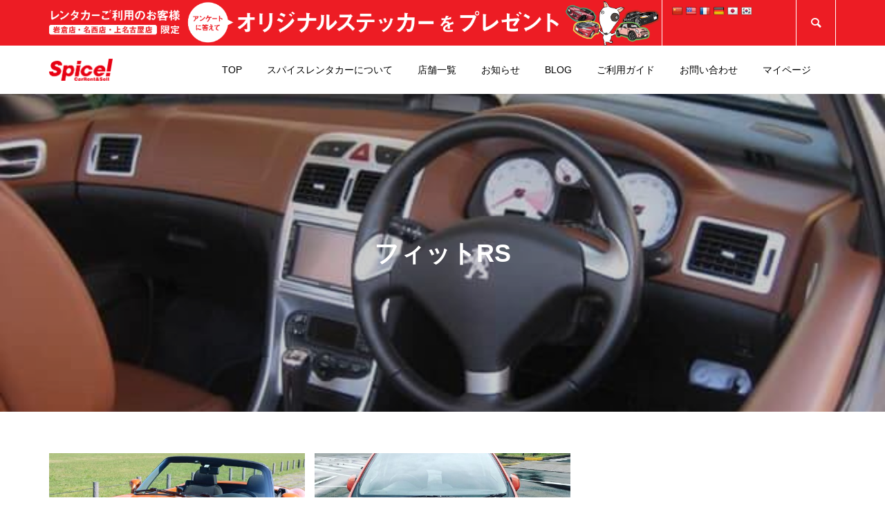

--- FILE ---
content_type: text/html; charset=UTF-8
request_url: http://spice-carrent.com/tag/%E3%83%95%E3%82%A3%E3%83%83%E3%83%88rs/
body_size: 14383
content:
<!DOCTYPE html>
<html lang="ja">

<head prefix="og: http://ogp.me/ns# fb: http://ogp.me/ns/fb#">
	<meta charset="UTF-8">
	<meta name="description" content="日本一楽しいレンタカー">
	<meta name="viewport" content="width=device-width">
		<meta name='robots' content='index, follow, max-image-preview:large, max-snippet:-1, max-video-preview:-1' />

	<!-- This site is optimized with the Yoast SEO plugin v24.5 - https://yoast.com/wordpress/plugins/seo/ -->
	<title>フィットRS アーカイブ - スパイスレンタカー</title>
	<link rel="canonical" href="https://spice-carrent.com/tag/フィットrs/" />
	<meta property="og:locale" content="ja_JP" />
	<meta property="og:type" content="article" />
	<meta property="og:title" content="フィットRS アーカイブ - スパイスレンタカー" />
	<meta property="og:url" content="https://spice-carrent.com/tag/フィットrs/" />
	<meta property="og:site_name" content="スパイスレンタカー" />
	<meta name="twitter:card" content="summary_large_image" />
	<meta name="twitter:site" content="@SpiceRentcar" />
	<script type="application/ld+json" class="yoast-schema-graph">{"@context":"https://schema.org","@graph":[{"@type":"CollectionPage","@id":"https://spice-carrent.com/tag/%e3%83%95%e3%82%a3%e3%83%83%e3%83%88rs/","url":"https://spice-carrent.com/tag/%e3%83%95%e3%82%a3%e3%83%83%e3%83%88rs/","name":"フィットRS アーカイブ - スパイスレンタカー","isPartOf":{"@id":"https://spice-carrent.com/#website"},"primaryImageOfPage":{"@id":"https://spice-carrent.com/tag/%e3%83%95%e3%82%a3%e3%83%83%e3%83%88rs/#primaryimage"},"image":{"@id":"https://spice-carrent.com/tag/%e3%83%95%e3%82%a3%e3%83%83%e3%83%88rs/#primaryimage"},"thumbnailUrl":"https://spice-carrent.com/wp-content/uploads/2021/11/DSC_1069-scaled.jpg","breadcrumb":{"@id":"https://spice-carrent.com/tag/%e3%83%95%e3%82%a3%e3%83%83%e3%83%88rs/#breadcrumb"},"inLanguage":"ja"},{"@type":"ImageObject","inLanguage":"ja","@id":"https://spice-carrent.com/tag/%e3%83%95%e3%82%a3%e3%83%83%e3%83%88rs/#primaryimage","url":"https://spice-carrent.com/wp-content/uploads/2021/11/DSC_1069-scaled.jpg","contentUrl":"https://spice-carrent.com/wp-content/uploads/2021/11/DSC_1069-scaled.jpg","width":2560,"height":1709},{"@type":"BreadcrumbList","@id":"https://spice-carrent.com/tag/%e3%83%95%e3%82%a3%e3%83%83%e3%83%88rs/#breadcrumb","itemListElement":[{"@type":"ListItem","position":1,"name":"ホーム","item":"https://spice-carrent.com/"},{"@type":"ListItem","position":2,"name":"フィットRS"}]},{"@type":"WebSite","@id":"https://spice-carrent.com/#website","url":"https://spice-carrent.com/","name":"スパイスレンタカー","description":"日本一楽しいレンタカー","publisher":{"@id":"https://spice-carrent.com/#organization"},"potentialAction":[{"@type":"SearchAction","target":{"@type":"EntryPoint","urlTemplate":"https://spice-carrent.com/?s={search_term_string}"},"query-input":{"@type":"PropertyValueSpecification","valueRequired":true,"valueName":"search_term_string"}}],"inLanguage":"ja"},{"@type":"Organization","@id":"https://spice-carrent.com/#organization","name":"スパイスレンタカー","url":"https://spice-carrent.com/","logo":{"@type":"ImageObject","inLanguage":"ja","@id":"https://spice-carrent.com/#/schema/logo/image/","url":"https://spice-carrent.com/wp-content/uploads/2020/03/logo.png","contentUrl":"https://spice-carrent.com/wp-content/uploads/2020/03/logo.png","width":185,"height":65,"caption":"スパイスレンタカー"},"image":{"@id":"https://spice-carrent.com/#/schema/logo/image/"},"sameAs":["https://www.facebook.com/spice001","https://x.com/SpiceRentcar","https://www.instagram.com/spice_car_rent/?hl=ja","https://www.youtube.com/channel/UCfcWz6zIw-0K8JoqxFMZHZA/videos","https://twitter.com/SpiceRentcar"]}]}</script>
	<!-- / Yoast SEO plugin. -->


<link rel='dns-prefetch' href='//translate.google.com' />
<link rel='dns-prefetch' href='//cdn.quilljs.com' />
<link rel='dns-prefetch' href='//spice-carrent-sys.com' />
<script type="text/javascript" id="wpp-js" src="http://spice-carrent.com/wp-content/plugins/wordpress-popular-posts/assets/js/wpp.min.js?ver=7.3.6" data-sampling="0" data-sampling-rate="100" data-api-url="https://spice-carrent.com/wp-json/wordpress-popular-posts" data-post-id="0" data-token="1c9044ccc6" data-lang="0" data-debug="0"></script>
<link rel="alternate" type="application/rss+xml" title="スパイスレンタカー &raquo; フィットRS タグのフィード" href="https://spice-carrent.com/tag/%e3%83%95%e3%82%a3%e3%83%83%e3%83%88rs/feed/" />
<link rel='stylesheet' id='wp-block-library-css' href='http://spice-carrent.com/wp-includes/css/dist/block-library/style.min.css?ver=6.5.7' type='text/css' media='all' />
<style id='classic-theme-styles-inline-css' type='text/css'>
/*! This file is auto-generated */
.wp-block-button__link{color:#fff;background-color:#32373c;border-radius:9999px;box-shadow:none;text-decoration:none;padding:calc(.667em + 2px) calc(1.333em + 2px);font-size:1.125em}.wp-block-file__button{background:#32373c;color:#fff;text-decoration:none}
</style>
<style id='global-styles-inline-css' type='text/css'>
body{--wp--preset--color--black: #000000;--wp--preset--color--cyan-bluish-gray: #abb8c3;--wp--preset--color--white: #ffffff;--wp--preset--color--pale-pink: #f78da7;--wp--preset--color--vivid-red: #cf2e2e;--wp--preset--color--luminous-vivid-orange: #ff6900;--wp--preset--color--luminous-vivid-amber: #fcb900;--wp--preset--color--light-green-cyan: #7bdcb5;--wp--preset--color--vivid-green-cyan: #00d084;--wp--preset--color--pale-cyan-blue: #8ed1fc;--wp--preset--color--vivid-cyan-blue: #0693e3;--wp--preset--color--vivid-purple: #9b51e0;--wp--preset--gradient--vivid-cyan-blue-to-vivid-purple: linear-gradient(135deg,rgba(6,147,227,1) 0%,rgb(155,81,224) 100%);--wp--preset--gradient--light-green-cyan-to-vivid-green-cyan: linear-gradient(135deg,rgb(122,220,180) 0%,rgb(0,208,130) 100%);--wp--preset--gradient--luminous-vivid-amber-to-luminous-vivid-orange: linear-gradient(135deg,rgba(252,185,0,1) 0%,rgba(255,105,0,1) 100%);--wp--preset--gradient--luminous-vivid-orange-to-vivid-red: linear-gradient(135deg,rgba(255,105,0,1) 0%,rgb(207,46,46) 100%);--wp--preset--gradient--very-light-gray-to-cyan-bluish-gray: linear-gradient(135deg,rgb(238,238,238) 0%,rgb(169,184,195) 100%);--wp--preset--gradient--cool-to-warm-spectrum: linear-gradient(135deg,rgb(74,234,220) 0%,rgb(151,120,209) 20%,rgb(207,42,186) 40%,rgb(238,44,130) 60%,rgb(251,105,98) 80%,rgb(254,248,76) 100%);--wp--preset--gradient--blush-light-purple: linear-gradient(135deg,rgb(255,206,236) 0%,rgb(152,150,240) 100%);--wp--preset--gradient--blush-bordeaux: linear-gradient(135deg,rgb(254,205,165) 0%,rgb(254,45,45) 50%,rgb(107,0,62) 100%);--wp--preset--gradient--luminous-dusk: linear-gradient(135deg,rgb(255,203,112) 0%,rgb(199,81,192) 50%,rgb(65,88,208) 100%);--wp--preset--gradient--pale-ocean: linear-gradient(135deg,rgb(255,245,203) 0%,rgb(182,227,212) 50%,rgb(51,167,181) 100%);--wp--preset--gradient--electric-grass: linear-gradient(135deg,rgb(202,248,128) 0%,rgb(113,206,126) 100%);--wp--preset--gradient--midnight: linear-gradient(135deg,rgb(2,3,129) 0%,rgb(40,116,252) 100%);--wp--preset--font-size--small: 13px;--wp--preset--font-size--medium: 20px;--wp--preset--font-size--large: 36px;--wp--preset--font-size--x-large: 42px;--wp--preset--spacing--20: 0.44rem;--wp--preset--spacing--30: 0.67rem;--wp--preset--spacing--40: 1rem;--wp--preset--spacing--50: 1.5rem;--wp--preset--spacing--60: 2.25rem;--wp--preset--spacing--70: 3.38rem;--wp--preset--spacing--80: 5.06rem;--wp--preset--shadow--natural: 6px 6px 9px rgba(0, 0, 0, 0.2);--wp--preset--shadow--deep: 12px 12px 50px rgba(0, 0, 0, 0.4);--wp--preset--shadow--sharp: 6px 6px 0px rgba(0, 0, 0, 0.2);--wp--preset--shadow--outlined: 6px 6px 0px -3px rgba(255, 255, 255, 1), 6px 6px rgba(0, 0, 0, 1);--wp--preset--shadow--crisp: 6px 6px 0px rgba(0, 0, 0, 1);}:where(.is-layout-flex){gap: 0.5em;}:where(.is-layout-grid){gap: 0.5em;}body .is-layout-flex{display: flex;}body .is-layout-flex{flex-wrap: wrap;align-items: center;}body .is-layout-flex > *{margin: 0;}body .is-layout-grid{display: grid;}body .is-layout-grid > *{margin: 0;}:where(.wp-block-columns.is-layout-flex){gap: 2em;}:where(.wp-block-columns.is-layout-grid){gap: 2em;}:where(.wp-block-post-template.is-layout-flex){gap: 1.25em;}:where(.wp-block-post-template.is-layout-grid){gap: 1.25em;}.has-black-color{color: var(--wp--preset--color--black) !important;}.has-cyan-bluish-gray-color{color: var(--wp--preset--color--cyan-bluish-gray) !important;}.has-white-color{color: var(--wp--preset--color--white) !important;}.has-pale-pink-color{color: var(--wp--preset--color--pale-pink) !important;}.has-vivid-red-color{color: var(--wp--preset--color--vivid-red) !important;}.has-luminous-vivid-orange-color{color: var(--wp--preset--color--luminous-vivid-orange) !important;}.has-luminous-vivid-amber-color{color: var(--wp--preset--color--luminous-vivid-amber) !important;}.has-light-green-cyan-color{color: var(--wp--preset--color--light-green-cyan) !important;}.has-vivid-green-cyan-color{color: var(--wp--preset--color--vivid-green-cyan) !important;}.has-pale-cyan-blue-color{color: var(--wp--preset--color--pale-cyan-blue) !important;}.has-vivid-cyan-blue-color{color: var(--wp--preset--color--vivid-cyan-blue) !important;}.has-vivid-purple-color{color: var(--wp--preset--color--vivid-purple) !important;}.has-black-background-color{background-color: var(--wp--preset--color--black) !important;}.has-cyan-bluish-gray-background-color{background-color: var(--wp--preset--color--cyan-bluish-gray) !important;}.has-white-background-color{background-color: var(--wp--preset--color--white) !important;}.has-pale-pink-background-color{background-color: var(--wp--preset--color--pale-pink) !important;}.has-vivid-red-background-color{background-color: var(--wp--preset--color--vivid-red) !important;}.has-luminous-vivid-orange-background-color{background-color: var(--wp--preset--color--luminous-vivid-orange) !important;}.has-luminous-vivid-amber-background-color{background-color: var(--wp--preset--color--luminous-vivid-amber) !important;}.has-light-green-cyan-background-color{background-color: var(--wp--preset--color--light-green-cyan) !important;}.has-vivid-green-cyan-background-color{background-color: var(--wp--preset--color--vivid-green-cyan) !important;}.has-pale-cyan-blue-background-color{background-color: var(--wp--preset--color--pale-cyan-blue) !important;}.has-vivid-cyan-blue-background-color{background-color: var(--wp--preset--color--vivid-cyan-blue) !important;}.has-vivid-purple-background-color{background-color: var(--wp--preset--color--vivid-purple) !important;}.has-black-border-color{border-color: var(--wp--preset--color--black) !important;}.has-cyan-bluish-gray-border-color{border-color: var(--wp--preset--color--cyan-bluish-gray) !important;}.has-white-border-color{border-color: var(--wp--preset--color--white) !important;}.has-pale-pink-border-color{border-color: var(--wp--preset--color--pale-pink) !important;}.has-vivid-red-border-color{border-color: var(--wp--preset--color--vivid-red) !important;}.has-luminous-vivid-orange-border-color{border-color: var(--wp--preset--color--luminous-vivid-orange) !important;}.has-luminous-vivid-amber-border-color{border-color: var(--wp--preset--color--luminous-vivid-amber) !important;}.has-light-green-cyan-border-color{border-color: var(--wp--preset--color--light-green-cyan) !important;}.has-vivid-green-cyan-border-color{border-color: var(--wp--preset--color--vivid-green-cyan) !important;}.has-pale-cyan-blue-border-color{border-color: var(--wp--preset--color--pale-cyan-blue) !important;}.has-vivid-cyan-blue-border-color{border-color: var(--wp--preset--color--vivid-cyan-blue) !important;}.has-vivid-purple-border-color{border-color: var(--wp--preset--color--vivid-purple) !important;}.has-vivid-cyan-blue-to-vivid-purple-gradient-background{background: var(--wp--preset--gradient--vivid-cyan-blue-to-vivid-purple) !important;}.has-light-green-cyan-to-vivid-green-cyan-gradient-background{background: var(--wp--preset--gradient--light-green-cyan-to-vivid-green-cyan) !important;}.has-luminous-vivid-amber-to-luminous-vivid-orange-gradient-background{background: var(--wp--preset--gradient--luminous-vivid-amber-to-luminous-vivid-orange) !important;}.has-luminous-vivid-orange-to-vivid-red-gradient-background{background: var(--wp--preset--gradient--luminous-vivid-orange-to-vivid-red) !important;}.has-very-light-gray-to-cyan-bluish-gray-gradient-background{background: var(--wp--preset--gradient--very-light-gray-to-cyan-bluish-gray) !important;}.has-cool-to-warm-spectrum-gradient-background{background: var(--wp--preset--gradient--cool-to-warm-spectrum) !important;}.has-blush-light-purple-gradient-background{background: var(--wp--preset--gradient--blush-light-purple) !important;}.has-blush-bordeaux-gradient-background{background: var(--wp--preset--gradient--blush-bordeaux) !important;}.has-luminous-dusk-gradient-background{background: var(--wp--preset--gradient--luminous-dusk) !important;}.has-pale-ocean-gradient-background{background: var(--wp--preset--gradient--pale-ocean) !important;}.has-electric-grass-gradient-background{background: var(--wp--preset--gradient--electric-grass) !important;}.has-midnight-gradient-background{background: var(--wp--preset--gradient--midnight) !important;}.has-small-font-size{font-size: var(--wp--preset--font-size--small) !important;}.has-medium-font-size{font-size: var(--wp--preset--font-size--medium) !important;}.has-large-font-size{font-size: var(--wp--preset--font-size--large) !important;}.has-x-large-font-size{font-size: var(--wp--preset--font-size--x-large) !important;}
.wp-block-navigation a:where(:not(.wp-element-button)){color: inherit;}
:where(.wp-block-post-template.is-layout-flex){gap: 1.25em;}:where(.wp-block-post-template.is-layout-grid){gap: 1.25em;}
:where(.wp-block-columns.is-layout-flex){gap: 2em;}:where(.wp-block-columns.is-layout-grid){gap: 2em;}
.wp-block-pullquote{font-size: 1.5em;line-height: 1.6;}
</style>
<link rel='stylesheet' id='contact-form-7-css' href='http://spice-carrent.com/wp-content/plugins/contact-form-7/includes/css/styles.css?ver=5.9.8' type='text/css' media='all' />
<link rel='stylesheet' id='google-language-translator-css' href='http://spice-carrent.com/wp-content/plugins/google-language-translator/css/style.css?ver=6.0.20' type='text/css' media='' />
<link rel='stylesheet' id='glt-toolbar-styles-css' href='http://spice-carrent.com/wp-content/plugins/google-language-translator/css/toolbar.css?ver=6.0.20' type='text/css' media='' />
<link rel='stylesheet' id='wordpress-popular-posts-css-css' href='http://spice-carrent.com/wp-content/plugins/wordpress-popular-posts/assets/css/wpp.css?ver=7.3.6' type='text/css' media='all' />
<link rel='stylesheet' id='parent-style-css' href='http://spice-carrent.com/wp-content/themes/glamour_tcd073/style.css?ver=6.5.7' type='text/css' media='all' />
<link rel='stylesheet' id='custom-style-css' href='http://spice-carrent.com/wp-content/themes/glamour_tcd073-child/css/style.min.css?ver=1.5.0' type='text/css' media='all' />
<link rel='stylesheet' id='top-search-style-css' href='https://spice-carrent-sys.com/rsv/css/front/search_box.css?ver=1.0.0' type='text/css' media='all' />
<link rel='stylesheet' id='quill-style-css' href='https://cdn.quilljs.com/1.3.6/quill.snow.css?ver=1.1.0' type='text/css' media='all' />
<link rel='stylesheet' id='glamour-style-css' href='http://spice-carrent.com/wp-content/themes/glamour_tcd073-child/style.css?ver=1.0' type='text/css' media='all' />
<link rel='stylesheet' id='glamour-slick-css' href='http://spice-carrent.com/wp-content/themes/glamour_tcd073/css/slick.min.css?ver=1.0' type='text/css' media='all' />
<link rel='stylesheet' id='glamour-perfect-scrollbar-css' href='http://spice-carrent.com/wp-content/themes/glamour_tcd073/css/perfect-scrollbar.css?ver=6.5.7' type='text/css' media='all' />
<link rel='stylesheet' id='um_modal-css' href='http://spice-carrent.com/wp-content/plugins/ultimate-member/assets/css/um-modal.min.css?ver=2.11.1' type='text/css' media='all' />
<link rel='stylesheet' id='um_ui-css' href='http://spice-carrent.com/wp-content/plugins/ultimate-member/assets/libs/jquery-ui/jquery-ui.min.css?ver=1.13.2' type='text/css' media='all' />
<link rel='stylesheet' id='um_tipsy-css' href='http://spice-carrent.com/wp-content/plugins/ultimate-member/assets/libs/tipsy/tipsy.min.css?ver=1.0.0a' type='text/css' media='all' />
<link rel='stylesheet' id='um_raty-css' href='http://spice-carrent.com/wp-content/plugins/ultimate-member/assets/libs/raty/um-raty.min.css?ver=2.6.0' type='text/css' media='all' />
<link rel='stylesheet' id='select2-css' href='http://spice-carrent.com/wp-content/plugins/ultimate-member/assets/libs/select2/select2.min.css?ver=4.0.13' type='text/css' media='all' />
<link rel='stylesheet' id='um_fileupload-css' href='http://spice-carrent.com/wp-content/plugins/ultimate-member/assets/css/um-fileupload.min.css?ver=2.11.1' type='text/css' media='all' />
<link rel='stylesheet' id='um_confirm-css' href='http://spice-carrent.com/wp-content/plugins/ultimate-member/assets/libs/um-confirm/um-confirm.min.css?ver=1.0' type='text/css' media='all' />
<link rel='stylesheet' id='um_datetime-css' href='http://spice-carrent.com/wp-content/plugins/ultimate-member/assets/libs/pickadate/default.min.css?ver=3.6.2' type='text/css' media='all' />
<link rel='stylesheet' id='um_datetime_date-css' href='http://spice-carrent.com/wp-content/plugins/ultimate-member/assets/libs/pickadate/default.date.min.css?ver=3.6.2' type='text/css' media='all' />
<link rel='stylesheet' id='um_datetime_time-css' href='http://spice-carrent.com/wp-content/plugins/ultimate-member/assets/libs/pickadate/default.time.min.css?ver=3.6.2' type='text/css' media='all' />
<link rel='stylesheet' id='um_fonticons_ii-css' href='http://spice-carrent.com/wp-content/plugins/ultimate-member/assets/libs/legacy/fonticons/fonticons-ii.min.css?ver=2.11.1' type='text/css' media='all' />
<link rel='stylesheet' id='um_fonticons_fa-css' href='http://spice-carrent.com/wp-content/plugins/ultimate-member/assets/libs/legacy/fonticons/fonticons-fa.min.css?ver=2.11.1' type='text/css' media='all' />
<link rel='stylesheet' id='um_fontawesome-css' href='http://spice-carrent.com/wp-content/plugins/ultimate-member/assets/css/um-fontawesome.min.css?ver=6.5.2' type='text/css' media='all' />
<link rel='stylesheet' id='um_common-css' href='http://spice-carrent.com/wp-content/plugins/ultimate-member/assets/css/common.min.css?ver=2.11.1' type='text/css' media='all' />
<link rel='stylesheet' id='um_responsive-css' href='http://spice-carrent.com/wp-content/plugins/ultimate-member/assets/css/um-responsive.min.css?ver=2.11.1' type='text/css' media='all' />
<link rel='stylesheet' id='um_styles-css' href='http://spice-carrent.com/wp-content/plugins/ultimate-member/assets/css/um-styles.min.css?ver=2.11.1' type='text/css' media='all' />
<link rel='stylesheet' id='um_crop-css' href='http://spice-carrent.com/wp-content/plugins/ultimate-member/assets/libs/cropper/cropper.min.css?ver=1.6.1' type='text/css' media='all' />
<link rel='stylesheet' id='um_profile-css' href='http://spice-carrent.com/wp-content/plugins/ultimate-member/assets/css/um-profile.min.css?ver=2.11.1' type='text/css' media='all' />
<link rel='stylesheet' id='um_account-css' href='http://spice-carrent.com/wp-content/plugins/ultimate-member/assets/css/um-account.min.css?ver=2.11.1' type='text/css' media='all' />
<link rel='stylesheet' id='um_misc-css' href='http://spice-carrent.com/wp-content/plugins/ultimate-member/assets/css/um-misc.min.css?ver=2.11.1' type='text/css' media='all' />
<link rel='stylesheet' id='um_default_css-css' href='http://spice-carrent.com/wp-content/plugins/ultimate-member/assets/css/um-old-default.min.css?ver=2.11.1' type='text/css' media='all' />
<script type="text/javascript" src="http://spice-carrent.com/wp-includes/js/jquery/jquery.min.js?ver=3.7.1" id="jquery-core-js"></script>
<script type="text/javascript" src="http://spice-carrent.com/wp-includes/js/jquery/jquery-migrate.min.js?ver=3.4.1" id="jquery-migrate-js"></script>
<script type="text/javascript" src="https://cdn.quilljs.com/1.3.6/quill.js?ver=6.5.7" id="quill-js"></script>
<script type="text/javascript" src="http://spice-carrent.com/wp-content/plugins/ultimate-member/assets/js/um-gdpr.min.js?ver=2.11.1" id="um-gdpr-js"></script>
<link rel="https://api.w.org/" href="https://spice-carrent.com/wp-json/" /><link rel="alternate" type="application/json" href="https://spice-carrent.com/wp-json/wp/v2/tags/102" /><link rel="EditURI" type="application/rsd+xml" title="RSD" href="http://spice-carrent.com/xmlrpc.php?rsd" />
<meta name="generator" content="WordPress 6.5.7" />
<style>p.hello{font-size:12px;color:darkgray;}#google_language_translator,#flags{text-align:left;}#google_language_translator{clear:both;}#flags{width:165px;}#flags a{display:inline-block;margin-right:2px;}#google_language_translator a{display:none!important;}div.skiptranslate.goog-te-gadget{display:inline!important;}.goog-te-gadget{color:transparent!important;}.goog-te-gadget{font-size:0px!important;}.goog-branding{display:none;}.goog-tooltip{display: none!important;}.goog-tooltip:hover{display: none!important;}.goog-text-highlight{background-color:transparent!important;border:none!important;box-shadow:none!important;}#google_language_translator select.goog-te-combo{color:#32373c;}div.skiptranslate{display:none!important;}body{top:0px!important;}#goog-gt-{display:none!important;}font font{background-color:transparent!important;box-shadow:none!important;position:initial!important;}#glt-translate-trigger > span{color:#ffffff;}#glt-translate-trigger{background:#ed1c24;}.goog-te-gadget .goog-te-combo{width:200px;}</style>            <style id="wpp-loading-animation-styles">@-webkit-keyframes bgslide{from{background-position-x:0}to{background-position-x:-200%}}@keyframes bgslide{from{background-position-x:0}to{background-position-x:-200%}}.wpp-widget-block-placeholder,.wpp-shortcode-placeholder{margin:0 auto;width:60px;height:3px;background:#dd3737;background:linear-gradient(90deg,#dd3737 0%,#571313 10%,#dd3737 100%);background-size:200% auto;border-radius:3px;-webkit-animation:bgslide 1s infinite linear;animation:bgslide 1s infinite linear}</style>
            <link rel="shortcut icon" href="https://spice-carrent.com/wp-content/uploads/2020/04/spice_fav.jpg">
<style>
.p-author-list__archive-link { color: #ff004b; }
.p-button, .p-pagetop a, .widget_welcart_login input#member_loginw, .widget_welcart_login input#member_login { background-color: #ff004b; }
 .p-page-links a:hover, .p-page-links > span, .p-pager__item .current, .p-pager__item a:hover, .p-item-archive__sub-categories__item.is-active a, .p-item-archive__sub-categories__item a:hover { background-color: #ff004b; border-color: #ff004b; }
.p-author-list__archive-link:hover { color: #d20041; }
.p-button:hover, .p-pagetop a:hover, .widget_welcart_login input#member_loginw:hover, .widget_welcart_login input#member_login:hover { background-color: #d20041; }
.p-body a { color: #ff004b; }
.p-body a:hover { color: #cccccc; }
body, input, textarea { font-family: "Segoe UI", Verdana, "游ゴシック", YuGothic, "Hiragino Kaku Gothic ProN", Meiryo, sans-serif; }
.p-logo, .p-entry__title, .p-headline, .p-page-header__title, .p-page-header__subtitle, .p-page-header__image-title, .p-page-header__image-subtitle, .p-header-content__catch, .p-cb__item-headline, .p-cb__item-subheadline {
font-family: "Segoe UI", Verdana, "游ゴシック", YuGothic, "Hiragino Kaku Gothic ProN", Meiryo, sans-serif;
}
.p-hover-effect--type1:hover .p-hover-effect__image { -webkit-transform: scale(1.2); -moz-transform: scale(1.2); -ms-transform: scale(1.2); transform: scale(1.2); }
.p-hover-effect--type2 .p-hover-effect__image { -webkit-transform: scale(1.2); -moz-transform: scale(1.2); -ms-transform: scale(1.2); transform: scale(1.2); }
.p-hover-effect--type3 .p-hover-effect__image { -webkit-transform: scale(1.2) translate3d(-8px, 0, 0); -moz-transform: scale(1.2) translate3d(-8px, 0, 0); -ms-transform: scale(1.2) translate3d(-8px, 0, 0); transform: scale(1.2) translate3d(-8px, 0, 0); }
.p-hover-effect--type3:hover .p-hover-effect__image { -webkit-transform: scale(1.2) translate3d(8px, 0, 0); -moz-transform: scale(1.2) translate3d(8px, 0, 0); -ms-transform: scale(1.2) translate3d(8px, 0, 0); transform: scale(1.2) translate3d(8px, 0, 0); }
.p-hover-effect--type3:hover .p-hover-effect__bg, .p-hover-effect--type3.p-hover-effect__bg:hover { background: #000000; }
.p-hover-effect--type3:hover .p-hover-effect__image { opacity: 0.5 }
.p-hover-effect--type4.p-hover-effect__bg:hover, .p-hover-effect--type4:hover .p-hover-effect__bg { background: #000000; }
.p-hover-effect--type4:hover .p-hover-effect__image { opacity: 0.5; }
.p-entry__title { color: #000000; font-size: 28px; }
.p-entry__body { color: #000000; font-size: 16px; }
.p-entry__header.has-image .p-entry__header-contents { background: -webkit-linear-gradient(top, rgba(0, 0, 0,0) 0%,rgba(0, 0, 0, 0.66) 100%); background: -moz-linear-gradient(top, rgba(0, 0, 0, 0) 0%, rgba(0, 0, 0, 0.66) 100%); background: linear-gradient(to bottom, rgba(0, 0, 0, 0) 0%,rgba(0, 0, 0, 0.66) 100%); }
.p-entry__header.has-image .p-entry__title, .p-entry__header.has-image .p-entry__header-meta, .p-entry__header.has-image .p-entry__header-meta a { color: #ffffff; }
.p-header__welcart-cart__badge { background-color: #ff004b; color: #ffffff; }
.p-entry-item__title { color: #000000; font-size: 28px; }
.p-entry-item__body, p-wc__body { color: #000000; font-size: 16px; }
.p-price { color: #000000; }
.p-entry-item__price { font-size: 20px; }
.p-feature-archive__item-thumbnail::after { background-color: rgba(0, 0, 0, 0.2); }
.p-entry-feature__title { color: #000000; font-size: 32px; }
.p-entry-feature__body { color: #000000; font-size: 16px; }
.p-entry-news__title { color: #000000; font-size: 28px; }
.p-entry-news__body { color: #000000; font-size: 16px; }
.p-entry-news__header.has-image .p-entry__header-contents { background: -webkit-linear-gradient(top, rgba(0, 0, 0, 0) 0%,rgba(0, 0, 0, 0.66) 100%); background: -moz-linear-gradient(top, rgba(0, 0, 0, 0) 0%, rgba(0, 0, 0, 0.66) 100%); background: linear-gradient(to bottom, rgba(0, 0, 0, 0) 0%,rgba(0, 0, 0, 0.66) 100%); }
.p-entry-news__header.has-image .p-entry__title, .p-entry-news__header.has-image .p-entry__header-meta, .p-entry-news__header.has-image .p-entry__header-meta a { color: #ffffff; }
.p-header__logo--text { font-size: 36px; }
.p-megamenu01 { background-color: #000000; }
.p-megamenu01__list-item a { color: #ffffff; }
.p-megamenu01__list-item.is-active > a { color: #ff004b; }
.p-megamenu02 { background-color: #000000; }
.p-megamenu02__list-item > a { color: #aaaaaa; }
.p-megamenu02__list-item > a:hover { color: #999999; }
.p-megamenu02__submenu-item a { color: #ffffff; }
.p-megamenu02__submenu-item a:hover { color: #999999; }
.p-megamenu-a { background-color: #000000; }
.p-megamenu-b { background-color: #000000; }
.p-footer-blog__item-thumbnail::after { background-color: rgba(0, 0, 0, 0.2); }
.p-footer-nav__area { background-color: #f1f1f1; }
.p-footer-nav__headline { color: #000000; }
.p-footer-nav, .p-footer-nav a { color: #000000; }
.p-footer-nav a:hover { color: #999999; }
.p-footer__logo--text { font-size: 36px; }
.p-copyright { background-color: #000000; color: #ffffff; }
@media (min-width: 992px) {
	.p-header__upper { background-color: #ed1c24; }
	.p-header__upper, .p-header__upper a { color: #ffffff; }
	.p-header__upper a:hover, .p-header__upper button:hover { color: #999999; }
	.p-header__upper-nav, .p-header__upper-nav li { border-color: #ffffff; }
	.p-header__lower { background-color: #ffffff; }
	.p-header__lower-inner, .p-header__lower-inner a, .p-global-nav > li > a { color: #000000; }
	.p-header__lower-inner a:hover, .p-header__lower-inner button:hover, .p-global-nav > li > a:hover, .p-global-nav > li.current-menu-item > a { color: #999999; }
	.l-header__fix .is-header-fixed .p-header__upper { background-color: rgba(0, 0, 0, 0.8); }
	.l-header__fix .is-header-fixed .p-header__upper, .l-header__fix--mobile .is-header-fixed .p-header__upper a { color: #ffffff; }
	.l-header__fix .is-header-fixed .p-header__upper a:hover, .l-header__fix--mobile .is-header-fixed .p-header__upper button:hover { color: #999999; }
	.l-header__fix .is-header-fixed .p-header__upper-nav, .l-header__fix--mobile .is-header-fixed .p-header__upper-nav li { border-color: #4d4d4d; }
	.l-header__fix .is-header-fixed .p-header__lower { background-color: rgba(255, 255, 255, 0.8); }
	.l-header__fix .is-header-fixed .p-header__lower-inner, .l-header__fix--mobile .is-header-fixed .p-header__lower-inner a { color: #000000; }
	.l-header__fix .is-header-fixed .p-header__lower-inner a:hover, .l-header__fix--mobile .is-header-fixed .p-header__lower-inner button:hover, .l-header__fix .is-header-fixed .p-global-nav > li:hover > a, .l-header__fix .is-header-fixed .p-global-nav > li.current-menu-item > a { color: #999999; }
	.p-global-nav .sub-menu a { background-color: #ff004b; color: #ffffff !important; }
	.p-global-nav .sub-menu a:hover, .p-global-nav .sub-menu .current-menu-item > a { background-color: #d20041; color: #ffffff !important; }
}
@media (max-width: 991px) {
	.p-header__upper { background-color: #ed1c24; }
	.p-header__upper, .p-header__upper a { color: #ffffff; }
	.p-header__upper a:hover, .p-header__upper button:hover { color: #999999; }
	.p-header__upper-nav, .p-header__upper-nav li { border-color: #ffffff; }
	.p-header__lower { background-color: #ffffff; }
	.p-header__lower-inner, .p-header__lower-inner a { color: #000000; }
	.p-header__lower-inner a:hover, .p-header__lower-inner button:hover { color: #999999; }
	.l-header__fix .is-header-fixed .p-header__upper, .p-header__upper-search__form { background-color: rgba(0, 0, 0, 0.8); }
	.l-header__fix .is-header-fixed .p-header__upper, .l-header__fix--mobile .is-header-fixed .p-header__upper a { color: #ffffff; }
	.l-header__fix .is-header-fixed .p-header__upper a:hover, .l-header__fix--mobile .is-header-fixed .p-header__upper button:hover { color: #999999; }
	.l-header__fix .is-header-fixed .p-header__upper-nav, .l-header__fix--mobile .is-header-fixed .p-header__upper-nav li { border-color: #4d4d4d; }
	.l-header__fix--mobile .is-header-fixed .p-header__lower { background-color: rgba(255, 255, 255, 0.8); }
	.l-header__fix--mobile .is-header-fixed .p-header__lower-inner, .l-header__fix--mobile .is-header-fixed .p-header__lower-inner a { color: #000000; }
	.l-header__fix--mobile .is-header-fixed .p-header__lower-inner a:hover, .l-header__fix--mobile .is-header-fixed .p-header__lower-inner button:hover { color: #999999; }
	.p-header__logo--text { font-size: 30px; }
	.p-footer__logo--text { font-size: 30px; }
	.p-drawer__contents { background-color: #000000; }
	.p-drawer__contents .ps__thumb-y { background-color: #666666; }
	.p-drawer__menu a, .p-drawer__menu > li > a { background-color: #222222; color: #ffffff !important; }
	.p-drawer__menu a, .p-drawer__menu > li > a { background-color: #222222; color: #ffffff !important; }
	.p-drawer__menu a:hover, .p-drawer__menu > li > a:hover { background-color: #222222; color: #ff004b !important; }
	.p-drawer__menu .sub-menu a { background-color: #333333; color: #ffffff !important; }
	.p-drawer__menu .sub-menu a:hover { background-color: #333333; color: #ff004b !important; }
	.p-entry__title { font-size: 20px; }
	.p-entry__body { font-size: 14px; }
	.p-entry-item__title { font-size: 20px; }
	.p-entry-item__body { font-size: 14px; }
	.p-entry-item__price { font-size: 16px; }
	.p-entry-feature__title { font-size: 18px; }
	.p-entry-feature__body { font-size: 14px; }
	.p-entry-news__title { font-size: 20px; }
	.p-entry-news__body { font-size: 14px; }
}
</style>
<meta name="generator" content="Elementor 3.29.2; features: additional_custom_breakpoints, e_local_google_fonts; settings: css_print_method-external, google_font-enabled, font_display-auto">
			<style>
				.e-con.e-parent:nth-of-type(n+4):not(.e-lazyloaded):not(.e-no-lazyload),
				.e-con.e-parent:nth-of-type(n+4):not(.e-lazyloaded):not(.e-no-lazyload) * {
					background-image: none !important;
				}
				@media screen and (max-height: 1024px) {
					.e-con.e-parent:nth-of-type(n+3):not(.e-lazyloaded):not(.e-no-lazyload),
					.e-con.e-parent:nth-of-type(n+3):not(.e-lazyloaded):not(.e-no-lazyload) * {
						background-image: none !important;
					}
				}
				@media screen and (max-height: 640px) {
					.e-con.e-parent:nth-of-type(n+2):not(.e-lazyloaded):not(.e-no-lazyload),
					.e-con.e-parent:nth-of-type(n+2):not(.e-lazyloaded):not(.e-no-lazyload) * {
						background-image: none !important;
					}
				}
			</style>
			  
	<script>
		var $ = jQuery
	</script>
  <!-- Google Tag Manager -->
<script>(function(w,d,s,l,i){w[l]=w[l]||[];w[l].push({'gtm.start':
new Date().getTime(),event:'gtm.js'});var f=d.getElementsByTagName(s)[0],
j=d.createElement(s),dl=l!='dataLayer'?'&l='+l:'';j.async=true;j.src=
'https://www.googletagmanager.com/gtm.js?id='+i+dl;f.parentNode.insertBefore(j,f);
})(window,document,'script','dataLayer','GTM-M3NJMLD');</script>
<!-- End Google Tag Manager -->

<!-- Global site tag (gtag.js) - Google Analytics -->
<script async src="https://www.googletagmanager.com/gtag/js?id=UA-174896053-1"></script>
<script>
  window.dataLayer = window.dataLayer || [];
  function gtag(){dataLayer.push(arguments);}
  gtag('js', new Date());

  gtag('config', 'UA-174896053-1');
</script>


	<!-- Google Tag Manager -->
<script>(function(w,d,s,l,i){w[l]=w[l]||[];w[l].push({'gtm.start':
new Date().getTime(),event:'gtm.js'});var f=d.getElementsByTagName(s)[0],
j=d.createElement(s),dl=l!='dataLayer'?'&l='+l:'';j.async=true;j.src=
'https://www.googletagmanager.com/gtm.js?id='+i+dl;f.parentNode.insertBefore(j,f);
})(window,document,'script','dataLayer','GTM-T4TX97F');</script>
<!-- End Google Tag Manager -->
	<!-- Global site tag (gtag.js) - Google Analytics -->
<script async src="https://www.googletagmanager.com/gtag/js?id=UA-164693855-1"></script>
<script>
  window.dataLayer = window.dataLayer || [];
  function gtag(){dataLayer.push(arguments);}
  gtag('js', new Date());

  gtag('config', 'UA-164693855-1');
</script>
<!-- Global site tag (gtag.js) - Google Ads: 976691299 -->
<script async src="https://www.googletagmanager.com/gtag/js?id=AW-976691299"></script>
<script>
  window.dataLayer = window.dataLayer || [];
  function gtag(){dataLayer.push(arguments);}
  gtag('js', new Date());
  gtag('config', 'AW-976691299');
</script>
</head>
<body class="archive tag tag-rs tag-102 l-header--type2 l-header--type2--mobile l-header__fix l-header__fix--mobile elementor-default elementor-kit-1013">
<!-- Google Tag Manager (noscript) -->
<noscript><iframe src="https://www.googletagmanager.com/ns.html?id=GTM-T4TX97F"
height="0" width="0" style="display:none;visibility:hidden"></iframe></noscript>
<!-- End Google Tag Manager (noscript) -->
<!-- Google Tag Manager (noscript) -->
<noscript><iframe src="https://www.googletagmanager.com/ns.html?id=GTM-M3NJMLD"
height="0" width="0" style="display:none;visibility:hidden"></iframe></noscript>
<!-- End Google Tag Manager (noscript) -->	
	<!-- Event snippet for レンタカー予約 conversion page
In your html page, add the snippet and call gtag_report_conversion when someone clicks on the chosen link or button. -->
<script>
function gtag_report_conversion(url) {
  var callback = function () {
    if (typeof(url) != 'undefined') {
      window.location = url;
    }
  };
  gtag('event', 'conversion', {
      'send_to': 'AW-976691299/Kb80CPyN3tQBEOPA3NED',
      'value': 4400.0,
      'currency': 'JPY',
      'event_callback': callback
  });
  return false;
}
</script>
		<header id="js-header" class="l-header">
		<div class="l-header__bar l-header__bar--mobile">
							<div class="p-header__upper">
					<div class="p-header__upper-inner l-inner">

						<div class="header-pc-banner" ><a href="https://docs.google.com/forms/d/e/1FAIpQLSdakaNZeBRT8SUF0-8Xq7DNYSZry7dZUr2PEtDm0WhK9BWdjQ/viewform?vc=0&c=0&w=1&flr=0" target="_blank" ><img src="https://spice-carrent.com/wp-content/themes/glamour_tcd073-child/img/common/header_pc_banner.png" alt="キャンペーン " ></a>
						</div>
						<div class="header-sp-banner" ><a href="https://docs.google.com/forms/d/e/1FAIpQLSdakaNZeBRT8SUF0-8Xq7DNYSZry7dZUr2PEtDm0WhK9BWdjQ/viewform?vc=0&c=0&w=1&flr=0" target="_blank" ><img src="https://spice-carrent.com/wp-content/themes/glamour_tcd073-child/img/common/header_sp_banner.png" alt="キャンペーン " ></a>
						</div>
													<ul class="p-header__upper-nav">
								<style>#sortable a{margin: 0 4px 0 0;}.glt-header{display: none;}@media screen and (min-width: 640px) {.glt-header {display: block;}#glt-translate-trigger{display: none;}}</style><li class="glt-header" style="padding: .5em 1em 0 1em;"><div id="flags" class="size16"><ul id="sortable" class="ui-sortable" style="float:left"><li id='Chinese (Simplified)'><a href='#' title='Chinese (Simplified)' class='nturl notranslate zh-CN flag Chinese (Simplified)'></a></li><li id='English'><a href='#' title='English' class='nturl notranslate en flag united-states'></a></li><li id='French'><a href='#' title='French' class='nturl notranslate fr flag French'></a></li><li id='German'><a href='#' title='German' class='nturl notranslate de flag German'></a></li><li id='Japanese'><a href='#' title='Japanese' class='nturl notranslate ja flag Japanese'></a></li><li id='Korean'><a href='#' title='Korean' class='nturl notranslate ko flag Korean'></a></li></ul></div><div id="google_language_translator" class="default-language-en"></div></li>									<li class="p-header__upper-search">
										<div class="p-header__upper-search__form">
											<form role="search" method="get" action="https://spice-carrent.com/">
												<input class="p-header__upper-search__input" name="s" type="text" value="">
												<button class="p-header__upper-search__submit c-icon-button">&#xe915;</button>
											</form>
										</div>
										<button id="js-header__search" class="p-header__upper-search__button c-icon-button">&#xe915;</button>
									</li>
															</ul>
											</div>
				</div>
						<div class="p-header__lower">
				<div class="p-header__lower-inner l-inner no-social-nav">
											<div class="p-logo p-header__logo p-header__logo--retina">
							<a href="https://spice-carrent.com/"><img src="https://spice-carrent.com/wp-content/uploads/2020/03/logo.png" alt="スパイスレンタカー"  width="92"></a>
						</div>
											<div class="p-logo p-header__logo--mobile p-header__logo--retina">
							<a href="https://spice-carrent.com/"><img src="https://spice-carrent.com/wp-content/uploads/2020/03/logo.png" alt="スパイスレンタカー"  width="92"></a>
						</div>
										<div id="js-drawer" class="p-drawer">
						<div class="p-drawer__contents">
							<nav class="p-global-nav__container"><ul id="js-global-nav" class="p-global-nav p-drawer__menu"><li id="menu-item-226" class="menu-item menu-item-type-post_type menu-item-object-page menu-item-home menu-item-226"><a href="https://spice-carrent.com/">TOP<span class="p-global-nav__toggle"></span></a></li>
<li id="menu-item-114" class="menu-item menu-item-type-post_type menu-item-object-page menu-item-114"><a href="https://spice-carrent.com/concept/">スパイスレンタカーについて<span class="p-global-nav__toggle"></span></a></li>
<li id="menu-item-115" class="menu-item menu-item-type-post_type menu-item-object-page menu-item-115"><a href="https://spice-carrent.com/store/">店舗一覧<span class="p-global-nav__toggle"></span></a></li>
<li id="menu-item-107" class="menu-item menu-item-type-post_type menu-item-object-page menu-item-107"><a href="https://spice-carrent.com/news/">お知らせ<span class="p-global-nav__toggle"></span></a></li>
<li id="menu-item-105" class="menu-item menu-item-type-post_type menu-item-object-page current_page_parent menu-item-105"><a href="https://spice-carrent.com/blog/">BLOG<span class="p-global-nav__toggle"></span></a></li>
<li id="menu-item-108" class="menu-item menu-item-type-post_type menu-item-object-page menu-item-has-children menu-item-108"><a href="https://spice-carrent.com/user-guide/">ご利用ガイド<span class="p-global-nav__toggle"></span></a>
<ul class="sub-menu">
	<li id="menu-item-110" class="menu-item menu-item-type-post_type menu-item-object-page menu-item-110"><a href="https://spice-carrent.com/user-guide/how-reservation/">ご予約方法<span class="p-global-nav__toggle"></span></a></li>
	<li id="menu-item-113" class="menu-item menu-item-type-post_type menu-item-object-page menu-item-113"><a href="https://spice-carrent.com/user-guide/how-return/">貸渡・返却について<span class="p-global-nav__toggle"></span></a></li>
	<li id="menu-item-109" class="menu-item menu-item-type-post_type menu-item-object-page menu-item-109"><a href="https://spice-carrent.com/user-guide/how-payment/">お支払い方法・キャンセル<span class="p-global-nav__toggle"></span></a></li>
	<li id="menu-item-112" class="menu-item menu-item-type-post_type menu-item-object-page menu-item-112"><a href="https://spice-carrent.com/user-guide/how-insurance/">保険・補償制度<span class="p-global-nav__toggle"></span></a></li>
</ul>
</li>
<li id="menu-item-106" class="menu-item menu-item-type-post_type menu-item-object-page menu-item-106"><a href="https://spice-carrent.com/contact%ef%bc%92/">お問い合わせ<span class="p-global-nav__toggle"></span></a></li>
<li id="menu-item-6617" class="menu-item menu-item-type-post_type menu-item-object-page menu-item-6617"><a href="https://spice-carrent.com/myaccount/">マイページ<span class="p-global-nav__toggle"></span></a></li>
</ul></nav><div class="p-widget p-widget-drawer tcdw_ad_widget">
<div class="tcdw_ad_widget-code">[google-translator]</div></div>
						</div>
						<div class="p-drawer-overlay"></div>
					</div>
					<button id="js-menu-button" class="p-menu-button c-icon-button">&#xf0c9;</button>
									</div>
							</div>
		</div>
	</header><main class="l-main">
	<header class="p-page-header__image" style="background-image: url(https://spice-carrent.com/wp-content/uploads/2020/03/ima03.jpg);">
		<div class="p-page-header__overlay" style="background-color: rgba(0, 0, 0, 0.2);">
			<div class="p-page-header__inner l-inner">
				<h1 class="p-page-header__image-title ">フィットRS</h1>
			</div>
		</div>
		<script>
			var _items = document.querySelectorAll('.p-page-header__image .p-page-header__inner > *');
			for (var i=0; i<_items.length; i++) {
				_items[i].style.opacity = 0;
			}
			_items = null;
		</script>
		<style scoped>
			@media (max-width: 991px) {
			}
		</style>
	</header>
	<div class="l-mian__inner l-inner">
		<div class="l-primary">
			<div class="p-archive">
				<article class="p-archive__item">
					<a class="p-hover-effect--type1" href="https://spice-carrent.com/%e3%80%90%e6%84%9b%e7%9f%a5%e6%9c%ac%e9%83%a8%e5%ba%97%e3%80%91%e3%83%8f%e3%83%ad%e3%82%a6%e3%82%a3%e3%83%b3%e3%83%90%e3%83%bc%e3%82%b8%e3%83%a7%e3%83%b3/">
						<div class="p-archive__item-thumbnail p-article__thumbnail p-hover-effect__bg">
							<div class="p-archive__item-thumbnail__image p-hover-effect__image" style="background-image: url(https://spice-carrent.com/wp-content/uploads/2021/11/DSC_1069-600x600.jpg);"></div>
						</div>
						<div class="p-archive__item-info">
							<h3 class="p-archive__item-title p-article__title js-multiline-ellipsis">【愛知本部店】ハロウィンバージョン</h3>
						</div>
					</a>
					<p class="p-archive__item-meta p-article__meta">
						<time class="p-archive__item-date p-article__date" datetime="2021-11-05T11:04:40+09:00">2021.11.05</time>
						<span class="p-archive__item-category p-article__category"><a href="https://spice-carrent.com/category/%e6%84%9b%e7%9f%a5%e6%9c%ac%e9%83%a8%e5%ba%97/">愛知本部店</a></span>
					</p>
				</article>
				<article class="p-archive__item">
					<a class="p-hover-effect--type1" href="https://spice-carrent.com/rs_coming-soon/">
						<div class="p-archive__item-thumbnail p-article__thumbnail p-hover-effect__bg">
							<div class="p-archive__item-thumbnail__image p-hover-effect__image" style="background-image: url(https://spice-carrent.com/wp-content/uploads/2021/09/D4FA0B92-913C-436B-B22D-BFF698842AFF-600x600.jpg);"></div>
						</div>
						<div class="p-archive__item-info">
							<h3 class="p-archive__item-title p-article__title js-multiline-ellipsis">【愛知本部店】フィットRS Coming Soon</h3>
						</div>
					</a>
					<p class="p-archive__item-meta p-article__meta">
						<time class="p-archive__item-date p-article__date" datetime="2021-09-24T08:00:00+09:00">2021.09.24</time>
						<span class="p-archive__item-category p-article__category"><a href="https://spice-carrent.com/category/%e6%84%9b%e7%9f%a5%e6%9c%ac%e9%83%a8%e5%ba%97/">愛知本部店</a></span>
					</p>
				</article>
			</div>
		</div>
	</div>
</main>
<footer class="l-footer">
	<div class="p-footer-nav__area">
		<div class="p-footer-nav__area__inner l-inner">
<nav class="p-footer-nav__container">
<h3 class="p-footer-nav__headline">メニュー</h3>
<ul id="menu-footer" class="p-footer-nav"><li id="menu-item-131" class="menu-item menu-item-type-post_type menu-item-object-page menu-item-131"><a href="https://spice-carrent.com/concept/">スパイスレンタカーについて</a></li>
<li id="menu-item-132" class="menu-item menu-item-type-post_type menu-item-object-page menu-item-132"><a href="https://spice-carrent.com/store/">店舗一覧</a></li>
<li id="menu-item-124" class="menu-item menu-item-type-post_type menu-item-object-page menu-item-124"><a href="https://spice-carrent.com/news/">お知らせ一覧</a></li>
<li id="menu-item-122" class="menu-item menu-item-type-post_type menu-item-object-page current_page_parent menu-item-122"><a href="https://spice-carrent.com/blog/">ブログ一覧</a></li>
<li id="menu-item-125" class="menu-item menu-item-type-post_type menu-item-object-page menu-item-125"><a href="https://spice-carrent.com/user-guide/">ご利用ガイド</a></li>
<li id="menu-item-126" class="menu-item menu-item-type-post_type menu-item-object-page menu-item-has-children menu-item-126"><a href="https://spice-carrent.com/user-guide/how-payment/">お支払い方法・変更・キャンセル</a>
<ul class="sub-menu">
	<li id="menu-item-130" class="menu-item menu-item-type-post_type menu-item-object-page menu-item-130"><a href="https://spice-carrent.com/user-guide/how-return/">貸渡・返却について</a></li>
	<li id="menu-item-127" class="menu-item menu-item-type-post_type menu-item-object-page menu-item-127"><a href="https://spice-carrent.com/user-guide/how-reservation/">ご予約方法</a></li>
	<li id="menu-item-129" class="menu-item menu-item-type-post_type menu-item-object-page menu-item-129"><a href="https://spice-carrent.com/user-guide/how-insurance/">保険・補償制度</a></li>
</ul>
</li>
<li id="menu-item-123" class="menu-item menu-item-type-post_type menu-item-object-page menu-item-123"><a href="https://spice-carrent.com/contact%ef%bc%92/">お問い合わせ</a></li>
</ul></nav>
<nav class="p-footer-nav__container">
<h3 class="p-footer-nav__headline">アカウント</h3>
<ul id="menu-account" class="p-footer-nav"><li id="menu-item-120" class="menu-item menu-item-type-post_type menu-item-object-page menu-item-120"><a href="https://spice-carrent.com/myaccount/">マイページ</a></li>
</ul></nav>
<nav class="p-footer-nav__container">
<h3 class="p-footer-nav__headline">サポート</h3>
<ul id="menu-support" class="p-footer-nav"><li id="menu-item-135" class="menu-item menu-item-type-post_type menu-item-object-page menu-item-135"><a href="https://spice-carrent.com/term-lending/">貸渡約款</a></li>
<li id="menu-item-134" class="menu-item menu-item-type-post_type menu-item-object-page menu-item-134"><a href="https://spice-carrent.com/tokutei/">特定商取引表記</a></li>
<li id="menu-item-133" class="menu-item menu-item-type-post_type menu-item-object-page menu-item-133"><a href="https://spice-carrent.com/privacy-policy-2/">プライバシーポリシー</a></li>
<li id="menu-item-141" class="menu-item menu-item-type-post_type menu-item-object-page menu-item-141"><a href="https://spice-carrent.com/profile/">運営会社</a></li>
</ul></nav>
		</div>
	</div>
	<div class="p-footer l-inner">
		<div class="p-logo p-footer__logo p-footer__logo--retina">
			<a href="https://spice-carrent.com/"><img src="https://spice-carrent.com/wp-content/uploads/2020/03/logo.png" alt="スパイスレンタカー" width="92"></a>
		</div>
		<div class="p-logo p-footer__logo--mobile p-footer__logo--retina">
			<a href="https://spice-carrent.com/"><img src="https://spice-carrent.com/wp-content/uploads/2020/03/logo.png" alt="スパイスレンタカー" width="92"></a>
		</div>
		<ul class="p-social-nav"><li class="p-social-nav__item p-social-nav__item--facebook"><a href="https://www.facebook.com/spice001" target="_blank"></a></li><li class="p-social-nav__item p-social-nav__item--twitter"><a href="https://twitter.com/SpiceRentcar" target="_blank"></a></li><li class="p-social-nav__item p-social-nav__item--instagram"><a href="https://www.instagram.com/spice_car_rent/?hl=ja" target="_blank"></a></li><li class="p-social-nav__item p-social-nav__item--youtube"><a href="https://www.youtube.com/channel/UCfcWz6zIw-0K8JoqxFMZHZA" target="_blank"></a></li></ul>
	</div>
	<div class="p-copyright">
		<div class="l-inner">
			Copyright &copy;<span class="u-hidden-xs">2026</span> スパイスレンタカー. All Rights Reserved.
		</div>
	</div>
	<div id="js-pagetop" class="p-pagetop"><a href="#"></a></div>
</footer>

<div id="um_upload_single" style="display:none;"></div>

<div id="um_view_photo" style="display:none;">
	<a href="javascript:void(0);" data-action="um_remove_modal" class="um-modal-close" aria-label="写真モーダルを閉じる">
		<i class="um-faicon-times"></i>
	</a>

	<div class="um-modal-body photo">
		<div class="um-modal-photo"></div>
	</div>
</div>
<div id="glt-translate-trigger"><span class="notranslate">Translate »</span></div><div id="glt-toolbar"></div><div id='glt-footer'></div><script>function GoogleLanguageTranslatorInit() { new google.translate.TranslateElement({pageLanguage: 'en', includedLanguages:'zh-CN,en,fr,de,ja,ko', autoDisplay: false}, 'google_language_translator');}</script>			<script>
				const lazyloadRunObserver = () => {
					const lazyloadBackgrounds = document.querySelectorAll( `.e-con.e-parent:not(.e-lazyloaded)` );
					const lazyloadBackgroundObserver = new IntersectionObserver( ( entries ) => {
						entries.forEach( ( entry ) => {
							if ( entry.isIntersecting ) {
								let lazyloadBackground = entry.target;
								if( lazyloadBackground ) {
									lazyloadBackground.classList.add( 'e-lazyloaded' );
								}
								lazyloadBackgroundObserver.unobserve( entry.target );
							}
						});
					}, { rootMargin: '200px 0px 200px 0px' } );
					lazyloadBackgrounds.forEach( ( lazyloadBackground ) => {
						lazyloadBackgroundObserver.observe( lazyloadBackground );
					} );
				};
				const events = [
					'DOMContentLoaded',
					'elementor/lazyload/observe',
				];
				events.forEach( ( event ) => {
					document.addEventListener( event, lazyloadRunObserver );
				} );
			</script>
			<link rel='stylesheet' id='so-css-glamour_tcd073-css' href='http://spice-carrent.com/wp-content/uploads/so-css/so-css-glamour_tcd073.css?ver=1726815380' type='text/css' media='all' />
<script type="text/javascript" src="http://spice-carrent.com/wp-includes/js/dist/vendor/wp-polyfill-inert.min.js?ver=3.1.2" id="wp-polyfill-inert-js"></script>
<script type="text/javascript" src="http://spice-carrent.com/wp-includes/js/dist/vendor/regenerator-runtime.min.js?ver=0.14.0" id="regenerator-runtime-js"></script>
<script type="text/javascript" src="http://spice-carrent.com/wp-includes/js/dist/vendor/wp-polyfill.min.js?ver=3.15.0" id="wp-polyfill-js"></script>
<script type="text/javascript" src="http://spice-carrent.com/wp-includes/js/dist/hooks.min.js?ver=2810c76e705dd1a53b18" id="wp-hooks-js"></script>
<script type="text/javascript" src="http://spice-carrent.com/wp-includes/js/dist/i18n.min.js?ver=5e580eb46a90c2b997e6" id="wp-i18n-js"></script>
<script type="text/javascript" id="wp-i18n-js-after">
/* <![CDATA[ */
wp.i18n.setLocaleData( { 'text direction\u0004ltr': [ 'ltr' ] } );
/* ]]> */
</script>
<script type="text/javascript" src="http://spice-carrent.com/wp-content/plugins/contact-form-7/includes/swv/js/index.js?ver=5.9.8" id="swv-js"></script>
<script type="text/javascript" id="contact-form-7-js-extra">
/* <![CDATA[ */
var wpcf7 = {"api":{"root":"https:\/\/spice-carrent.com\/wp-json\/","namespace":"contact-form-7\/v1"}};
/* ]]> */
</script>
<script type="text/javascript" id="contact-form-7-js-translations">
/* <![CDATA[ */
( function( domain, translations ) {
	var localeData = translations.locale_data[ domain ] || translations.locale_data.messages;
	localeData[""].domain = domain;
	wp.i18n.setLocaleData( localeData, domain );
} )( "contact-form-7", {"translation-revision-date":"2024-07-17 08:16:16+0000","generator":"GlotPress\/4.0.1","domain":"messages","locale_data":{"messages":{"":{"domain":"messages","plural-forms":"nplurals=1; plural=0;","lang":"ja_JP"},"This contact form is placed in the wrong place.":["\u3053\u306e\u30b3\u30f3\u30bf\u30af\u30c8\u30d5\u30a9\u30fc\u30e0\u306f\u9593\u9055\u3063\u305f\u4f4d\u7f6e\u306b\u7f6e\u304b\u308c\u3066\u3044\u307e\u3059\u3002"],"Error:":["\u30a8\u30e9\u30fc:"]}},"comment":{"reference":"includes\/js\/index.js"}} );
/* ]]> */
</script>
<script type="text/javascript" src="http://spice-carrent.com/wp-content/plugins/contact-form-7/includes/js/index.js?ver=5.9.8" id="contact-form-7-js"></script>
<script type="text/javascript" src="http://spice-carrent.com/wp-content/plugins/google-language-translator/js/scripts.js?ver=6.0.20" id="scripts-js"></script>
<script type="text/javascript" src="//translate.google.com/translate_a/element.js?cb=GoogleLanguageTranslatorInit" id="scripts-google-js"></script>
<script type="text/javascript" src="https://spice-carrent-sys.com/rsv/js/front/search_box.js?ver=1.0.0" id="top-search-script-js"></script>
<script type="text/javascript" id="glamour-script-js-extra">
/* <![CDATA[ */
var TCD_FUNCTIONS = {"ajax_url":"https:\/\/spice-carrent.com\/wp-admin\/admin-ajax.php","ajax_error_message":"\u30a8\u30e9\u30fc\u304c\u767a\u751f\u3057\u307e\u3057\u305f\u3002\u3082\u3046\u4e00\u5ea6\u304a\u8a66\u3057\u304f\u3060\u3055\u3044\u3002"};
/* ]]> */
</script>
<script type="text/javascript" src="http://spice-carrent.com/wp-content/themes/glamour_tcd073/js/functions.js?ver=1.0" id="glamour-script-js"></script>
<script type="text/javascript" src="http://spice-carrent.com/wp-content/themes/glamour_tcd073/js/slick.mod.min.js?ver=1.0" id="glamour-slick-js"></script>
<script type="text/javascript" src="http://spice-carrent.com/wp-content/themes/glamour_tcd073/js/perfect-scrollbar.min.js?ver=1.0" id="glamour-perfect-scrollbar-js"></script>
<script type="text/javascript" src="http://spice-carrent.com/wp-content/themes/glamour_tcd073/js/header-fix.js?ver=1.0" id="glamour-header-fix-js"></script>
<script type="text/javascript" src="https://www.google.com/recaptcha/api.js?render=6LdPYoopAAAAAP33GNNXzeOPIjvEj7VWP8JSAiJF&amp;ver=3.0" id="google-recaptcha-js"></script>
<script type="text/javascript" id="wpcf7-recaptcha-js-extra">
/* <![CDATA[ */
var wpcf7_recaptcha = {"sitekey":"6LdPYoopAAAAAP33GNNXzeOPIjvEj7VWP8JSAiJF","actions":{"homepage":"homepage","contactform":"contactform"}};
/* ]]> */
</script>
<script type="text/javascript" src="http://spice-carrent.com/wp-content/plugins/contact-form-7/modules/recaptcha/index.js?ver=5.9.8" id="wpcf7-recaptcha-js"></script>
<script type="text/javascript" src="http://spice-carrent.com/wp-includes/js/underscore.min.js?ver=1.13.4" id="underscore-js"></script>
<script type="text/javascript" id="wp-util-js-extra">
/* <![CDATA[ */
var _wpUtilSettings = {"ajax":{"url":"\/wp-admin\/admin-ajax.php"}};
/* ]]> */
</script>
<script type="text/javascript" src="http://spice-carrent.com/wp-includes/js/wp-util.min.js?ver=6.5.7" id="wp-util-js"></script>
<script type="text/javascript" src="http://spice-carrent.com/wp-content/plugins/ultimate-member/assets/libs/tipsy/tipsy.min.js?ver=1.0.0a" id="um_tipsy-js"></script>
<script type="text/javascript" src="http://spice-carrent.com/wp-content/plugins/ultimate-member/assets/libs/um-confirm/um-confirm.min.js?ver=1.0" id="um_confirm-js"></script>
<script type="text/javascript" src="http://spice-carrent.com/wp-content/plugins/ultimate-member/assets/libs/pickadate/picker.min.js?ver=3.6.2" id="um_datetime-js"></script>
<script type="text/javascript" src="http://spice-carrent.com/wp-content/plugins/ultimate-member/assets/libs/pickadate/picker.date.min.js?ver=3.6.2" id="um_datetime_date-js"></script>
<script type="text/javascript" src="http://spice-carrent.com/wp-content/plugins/ultimate-member/assets/libs/pickadate/picker.time.min.js?ver=3.6.2" id="um_datetime_time-js"></script>
<script type="text/javascript" src="http://spice-carrent.com/wp-content/plugins/ultimate-member/assets/libs/pickadate/translations/ja_JP.min.js?ver=3.6.2" id="um_datetime_locale-js"></script>
<script type="text/javascript" id="um_common-js-extra">
/* <![CDATA[ */
var um_common_variables = {"locale":"ja"};
var um_common_variables = {"locale":"ja"};
/* ]]> */
</script>
<script type="text/javascript" src="http://spice-carrent.com/wp-content/plugins/ultimate-member/assets/js/common.min.js?ver=2.11.1" id="um_common-js"></script>
<script type="text/javascript" src="http://spice-carrent.com/wp-content/plugins/ultimate-member/assets/libs/cropper/cropper.min.js?ver=1.6.1" id="um_crop-js"></script>
<script type="text/javascript" id="um_frontend_common-js-extra">
/* <![CDATA[ */
var um_frontend_common_variables = [];
/* ]]> */
</script>
<script type="text/javascript" src="http://spice-carrent.com/wp-content/plugins/ultimate-member/assets/js/common-frontend.min.js?ver=2.11.1" id="um_frontend_common-js"></script>
<script type="text/javascript" src="http://spice-carrent.com/wp-content/plugins/ultimate-member/assets/js/um-modal.min.js?ver=2.11.1" id="um_modal-js"></script>
<script type="text/javascript" src="http://spice-carrent.com/wp-content/plugins/ultimate-member/assets/libs/jquery-form/jquery-form.min.js?ver=2.11.1" id="um_jquery_form-js"></script>
<script type="text/javascript" src="http://spice-carrent.com/wp-content/plugins/ultimate-member/assets/libs/fileupload/fileupload.js?ver=2.11.1" id="um_fileupload-js"></script>
<script type="text/javascript" src="http://spice-carrent.com/wp-content/plugins/ultimate-member/assets/js/um-functions.min.js?ver=2.11.1" id="um_functions-js"></script>
<script type="text/javascript" src="http://spice-carrent.com/wp-content/plugins/ultimate-member/assets/js/um-responsive.min.js?ver=2.11.1" id="um_responsive-js"></script>
<script type="text/javascript" src="http://spice-carrent.com/wp-content/plugins/ultimate-member/assets/js/um-conditional.min.js?ver=2.11.1" id="um_conditional-js"></script>
<script type="text/javascript" src="http://spice-carrent.com/wp-content/plugins/ultimate-member/assets/libs/select2/select2.full.min.js?ver=4.0.13" id="select2-js"></script>
<script type="text/javascript" src="http://spice-carrent.com/wp-content/plugins/ultimate-member/assets/libs/select2/i18n/ja.js?ver=4.0.13" id="um_select2_locale-js"></script>
<script type="text/javascript" src="http://spice-carrent.com/wp-content/plugins/ultimate-member/assets/libs/raty/um-raty.min.js?ver=2.6.0" id="um_raty-js"></script>
<script type="text/javascript" id="um_scripts-js-extra">
/* <![CDATA[ */
var um_scripts = {"max_upload_size":"1073741824","nonce":"eccd63bd5a"};
/* ]]> */
</script>
<script type="text/javascript" src="http://spice-carrent.com/wp-content/plugins/ultimate-member/assets/js/um-scripts.min.js?ver=2.11.1" id="um_scripts-js"></script>
<script type="text/javascript" id="um_profile-js-translations">
/* <![CDATA[ */
( function( domain, translations ) {
	var localeData = translations.locale_data[ domain ] || translations.locale_data.messages;
	localeData[""].domain = domain;
	wp.i18n.setLocaleData( localeData, domain );
} )( "ultimate-member", {"translation-revision-date":"2025-09-12 13:12:20+0000","generator":"GlotPress\/4.0.1","domain":"messages","locale_data":{"messages":{"":{"domain":"messages","plural-forms":"nplurals=1; plural=0;","lang":"ja_JP"},"Upload a cover photo":["\u30ab\u30d0\u30fc\u5199\u771f\u3092\u30a2\u30c3\u30d7\u30ed\u30fc\u30c9"]}},"comment":{"reference":"assets\/js\/um-profile.js"}} );
/* ]]> */
</script>
<script type="text/javascript" src="http://spice-carrent.com/wp-content/plugins/ultimate-member/assets/js/um-profile.min.js?ver=2.11.1" id="um_profile-js"></script>
<script type="text/javascript" src="http://spice-carrent.com/wp-content/plugins/ultimate-member/assets/js/um-account.min.js?ver=2.11.1" id="um_account-js"></script>
<script>
jQuery(function($){
	$(document).trigger('js-initialized');
	$(window).trigger('resize').trigger('scroll');
	$(document).trigger('js-initialized-after');
});
</script>
    <style>
            </style>

    <script>
        document.addEventListener("DOMContentLoaded", function(event) {
                    });
    </script>


    
    <style>
            </style>


    <script>
        var accordions_active = null;
        var accordions_tabs_active = null;
    </script>


    


</body>
</html>


--- FILE ---
content_type: text/html; charset=utf-8
request_url: https://www.google.com/recaptcha/api2/anchor?ar=1&k=6LdPYoopAAAAAP33GNNXzeOPIjvEj7VWP8JSAiJF&co=aHR0cDovL3NwaWNlLWNhcnJlbnQuY29tOjgw&hl=en&v=N67nZn4AqZkNcbeMu4prBgzg&size=invisible&anchor-ms=20000&execute-ms=30000&cb=9pexc5maa66f
body_size: 48696
content:
<!DOCTYPE HTML><html dir="ltr" lang="en"><head><meta http-equiv="Content-Type" content="text/html; charset=UTF-8">
<meta http-equiv="X-UA-Compatible" content="IE=edge">
<title>reCAPTCHA</title>
<style type="text/css">
/* cyrillic-ext */
@font-face {
  font-family: 'Roboto';
  font-style: normal;
  font-weight: 400;
  font-stretch: 100%;
  src: url(//fonts.gstatic.com/s/roboto/v48/KFO7CnqEu92Fr1ME7kSn66aGLdTylUAMa3GUBHMdazTgWw.woff2) format('woff2');
  unicode-range: U+0460-052F, U+1C80-1C8A, U+20B4, U+2DE0-2DFF, U+A640-A69F, U+FE2E-FE2F;
}
/* cyrillic */
@font-face {
  font-family: 'Roboto';
  font-style: normal;
  font-weight: 400;
  font-stretch: 100%;
  src: url(//fonts.gstatic.com/s/roboto/v48/KFO7CnqEu92Fr1ME7kSn66aGLdTylUAMa3iUBHMdazTgWw.woff2) format('woff2');
  unicode-range: U+0301, U+0400-045F, U+0490-0491, U+04B0-04B1, U+2116;
}
/* greek-ext */
@font-face {
  font-family: 'Roboto';
  font-style: normal;
  font-weight: 400;
  font-stretch: 100%;
  src: url(//fonts.gstatic.com/s/roboto/v48/KFO7CnqEu92Fr1ME7kSn66aGLdTylUAMa3CUBHMdazTgWw.woff2) format('woff2');
  unicode-range: U+1F00-1FFF;
}
/* greek */
@font-face {
  font-family: 'Roboto';
  font-style: normal;
  font-weight: 400;
  font-stretch: 100%;
  src: url(//fonts.gstatic.com/s/roboto/v48/KFO7CnqEu92Fr1ME7kSn66aGLdTylUAMa3-UBHMdazTgWw.woff2) format('woff2');
  unicode-range: U+0370-0377, U+037A-037F, U+0384-038A, U+038C, U+038E-03A1, U+03A3-03FF;
}
/* math */
@font-face {
  font-family: 'Roboto';
  font-style: normal;
  font-weight: 400;
  font-stretch: 100%;
  src: url(//fonts.gstatic.com/s/roboto/v48/KFO7CnqEu92Fr1ME7kSn66aGLdTylUAMawCUBHMdazTgWw.woff2) format('woff2');
  unicode-range: U+0302-0303, U+0305, U+0307-0308, U+0310, U+0312, U+0315, U+031A, U+0326-0327, U+032C, U+032F-0330, U+0332-0333, U+0338, U+033A, U+0346, U+034D, U+0391-03A1, U+03A3-03A9, U+03B1-03C9, U+03D1, U+03D5-03D6, U+03F0-03F1, U+03F4-03F5, U+2016-2017, U+2034-2038, U+203C, U+2040, U+2043, U+2047, U+2050, U+2057, U+205F, U+2070-2071, U+2074-208E, U+2090-209C, U+20D0-20DC, U+20E1, U+20E5-20EF, U+2100-2112, U+2114-2115, U+2117-2121, U+2123-214F, U+2190, U+2192, U+2194-21AE, U+21B0-21E5, U+21F1-21F2, U+21F4-2211, U+2213-2214, U+2216-22FF, U+2308-230B, U+2310, U+2319, U+231C-2321, U+2336-237A, U+237C, U+2395, U+239B-23B7, U+23D0, U+23DC-23E1, U+2474-2475, U+25AF, U+25B3, U+25B7, U+25BD, U+25C1, U+25CA, U+25CC, U+25FB, U+266D-266F, U+27C0-27FF, U+2900-2AFF, U+2B0E-2B11, U+2B30-2B4C, U+2BFE, U+3030, U+FF5B, U+FF5D, U+1D400-1D7FF, U+1EE00-1EEFF;
}
/* symbols */
@font-face {
  font-family: 'Roboto';
  font-style: normal;
  font-weight: 400;
  font-stretch: 100%;
  src: url(//fonts.gstatic.com/s/roboto/v48/KFO7CnqEu92Fr1ME7kSn66aGLdTylUAMaxKUBHMdazTgWw.woff2) format('woff2');
  unicode-range: U+0001-000C, U+000E-001F, U+007F-009F, U+20DD-20E0, U+20E2-20E4, U+2150-218F, U+2190, U+2192, U+2194-2199, U+21AF, U+21E6-21F0, U+21F3, U+2218-2219, U+2299, U+22C4-22C6, U+2300-243F, U+2440-244A, U+2460-24FF, U+25A0-27BF, U+2800-28FF, U+2921-2922, U+2981, U+29BF, U+29EB, U+2B00-2BFF, U+4DC0-4DFF, U+FFF9-FFFB, U+10140-1018E, U+10190-1019C, U+101A0, U+101D0-101FD, U+102E0-102FB, U+10E60-10E7E, U+1D2C0-1D2D3, U+1D2E0-1D37F, U+1F000-1F0FF, U+1F100-1F1AD, U+1F1E6-1F1FF, U+1F30D-1F30F, U+1F315, U+1F31C, U+1F31E, U+1F320-1F32C, U+1F336, U+1F378, U+1F37D, U+1F382, U+1F393-1F39F, U+1F3A7-1F3A8, U+1F3AC-1F3AF, U+1F3C2, U+1F3C4-1F3C6, U+1F3CA-1F3CE, U+1F3D4-1F3E0, U+1F3ED, U+1F3F1-1F3F3, U+1F3F5-1F3F7, U+1F408, U+1F415, U+1F41F, U+1F426, U+1F43F, U+1F441-1F442, U+1F444, U+1F446-1F449, U+1F44C-1F44E, U+1F453, U+1F46A, U+1F47D, U+1F4A3, U+1F4B0, U+1F4B3, U+1F4B9, U+1F4BB, U+1F4BF, U+1F4C8-1F4CB, U+1F4D6, U+1F4DA, U+1F4DF, U+1F4E3-1F4E6, U+1F4EA-1F4ED, U+1F4F7, U+1F4F9-1F4FB, U+1F4FD-1F4FE, U+1F503, U+1F507-1F50B, U+1F50D, U+1F512-1F513, U+1F53E-1F54A, U+1F54F-1F5FA, U+1F610, U+1F650-1F67F, U+1F687, U+1F68D, U+1F691, U+1F694, U+1F698, U+1F6AD, U+1F6B2, U+1F6B9-1F6BA, U+1F6BC, U+1F6C6-1F6CF, U+1F6D3-1F6D7, U+1F6E0-1F6EA, U+1F6F0-1F6F3, U+1F6F7-1F6FC, U+1F700-1F7FF, U+1F800-1F80B, U+1F810-1F847, U+1F850-1F859, U+1F860-1F887, U+1F890-1F8AD, U+1F8B0-1F8BB, U+1F8C0-1F8C1, U+1F900-1F90B, U+1F93B, U+1F946, U+1F984, U+1F996, U+1F9E9, U+1FA00-1FA6F, U+1FA70-1FA7C, U+1FA80-1FA89, U+1FA8F-1FAC6, U+1FACE-1FADC, U+1FADF-1FAE9, U+1FAF0-1FAF8, U+1FB00-1FBFF;
}
/* vietnamese */
@font-face {
  font-family: 'Roboto';
  font-style: normal;
  font-weight: 400;
  font-stretch: 100%;
  src: url(//fonts.gstatic.com/s/roboto/v48/KFO7CnqEu92Fr1ME7kSn66aGLdTylUAMa3OUBHMdazTgWw.woff2) format('woff2');
  unicode-range: U+0102-0103, U+0110-0111, U+0128-0129, U+0168-0169, U+01A0-01A1, U+01AF-01B0, U+0300-0301, U+0303-0304, U+0308-0309, U+0323, U+0329, U+1EA0-1EF9, U+20AB;
}
/* latin-ext */
@font-face {
  font-family: 'Roboto';
  font-style: normal;
  font-weight: 400;
  font-stretch: 100%;
  src: url(//fonts.gstatic.com/s/roboto/v48/KFO7CnqEu92Fr1ME7kSn66aGLdTylUAMa3KUBHMdazTgWw.woff2) format('woff2');
  unicode-range: U+0100-02BA, U+02BD-02C5, U+02C7-02CC, U+02CE-02D7, U+02DD-02FF, U+0304, U+0308, U+0329, U+1D00-1DBF, U+1E00-1E9F, U+1EF2-1EFF, U+2020, U+20A0-20AB, U+20AD-20C0, U+2113, U+2C60-2C7F, U+A720-A7FF;
}
/* latin */
@font-face {
  font-family: 'Roboto';
  font-style: normal;
  font-weight: 400;
  font-stretch: 100%;
  src: url(//fonts.gstatic.com/s/roboto/v48/KFO7CnqEu92Fr1ME7kSn66aGLdTylUAMa3yUBHMdazQ.woff2) format('woff2');
  unicode-range: U+0000-00FF, U+0131, U+0152-0153, U+02BB-02BC, U+02C6, U+02DA, U+02DC, U+0304, U+0308, U+0329, U+2000-206F, U+20AC, U+2122, U+2191, U+2193, U+2212, U+2215, U+FEFF, U+FFFD;
}
/* cyrillic-ext */
@font-face {
  font-family: 'Roboto';
  font-style: normal;
  font-weight: 500;
  font-stretch: 100%;
  src: url(//fonts.gstatic.com/s/roboto/v48/KFO7CnqEu92Fr1ME7kSn66aGLdTylUAMa3GUBHMdazTgWw.woff2) format('woff2');
  unicode-range: U+0460-052F, U+1C80-1C8A, U+20B4, U+2DE0-2DFF, U+A640-A69F, U+FE2E-FE2F;
}
/* cyrillic */
@font-face {
  font-family: 'Roboto';
  font-style: normal;
  font-weight: 500;
  font-stretch: 100%;
  src: url(//fonts.gstatic.com/s/roboto/v48/KFO7CnqEu92Fr1ME7kSn66aGLdTylUAMa3iUBHMdazTgWw.woff2) format('woff2');
  unicode-range: U+0301, U+0400-045F, U+0490-0491, U+04B0-04B1, U+2116;
}
/* greek-ext */
@font-face {
  font-family: 'Roboto';
  font-style: normal;
  font-weight: 500;
  font-stretch: 100%;
  src: url(//fonts.gstatic.com/s/roboto/v48/KFO7CnqEu92Fr1ME7kSn66aGLdTylUAMa3CUBHMdazTgWw.woff2) format('woff2');
  unicode-range: U+1F00-1FFF;
}
/* greek */
@font-face {
  font-family: 'Roboto';
  font-style: normal;
  font-weight: 500;
  font-stretch: 100%;
  src: url(//fonts.gstatic.com/s/roboto/v48/KFO7CnqEu92Fr1ME7kSn66aGLdTylUAMa3-UBHMdazTgWw.woff2) format('woff2');
  unicode-range: U+0370-0377, U+037A-037F, U+0384-038A, U+038C, U+038E-03A1, U+03A3-03FF;
}
/* math */
@font-face {
  font-family: 'Roboto';
  font-style: normal;
  font-weight: 500;
  font-stretch: 100%;
  src: url(//fonts.gstatic.com/s/roboto/v48/KFO7CnqEu92Fr1ME7kSn66aGLdTylUAMawCUBHMdazTgWw.woff2) format('woff2');
  unicode-range: U+0302-0303, U+0305, U+0307-0308, U+0310, U+0312, U+0315, U+031A, U+0326-0327, U+032C, U+032F-0330, U+0332-0333, U+0338, U+033A, U+0346, U+034D, U+0391-03A1, U+03A3-03A9, U+03B1-03C9, U+03D1, U+03D5-03D6, U+03F0-03F1, U+03F4-03F5, U+2016-2017, U+2034-2038, U+203C, U+2040, U+2043, U+2047, U+2050, U+2057, U+205F, U+2070-2071, U+2074-208E, U+2090-209C, U+20D0-20DC, U+20E1, U+20E5-20EF, U+2100-2112, U+2114-2115, U+2117-2121, U+2123-214F, U+2190, U+2192, U+2194-21AE, U+21B0-21E5, U+21F1-21F2, U+21F4-2211, U+2213-2214, U+2216-22FF, U+2308-230B, U+2310, U+2319, U+231C-2321, U+2336-237A, U+237C, U+2395, U+239B-23B7, U+23D0, U+23DC-23E1, U+2474-2475, U+25AF, U+25B3, U+25B7, U+25BD, U+25C1, U+25CA, U+25CC, U+25FB, U+266D-266F, U+27C0-27FF, U+2900-2AFF, U+2B0E-2B11, U+2B30-2B4C, U+2BFE, U+3030, U+FF5B, U+FF5D, U+1D400-1D7FF, U+1EE00-1EEFF;
}
/* symbols */
@font-face {
  font-family: 'Roboto';
  font-style: normal;
  font-weight: 500;
  font-stretch: 100%;
  src: url(//fonts.gstatic.com/s/roboto/v48/KFO7CnqEu92Fr1ME7kSn66aGLdTylUAMaxKUBHMdazTgWw.woff2) format('woff2');
  unicode-range: U+0001-000C, U+000E-001F, U+007F-009F, U+20DD-20E0, U+20E2-20E4, U+2150-218F, U+2190, U+2192, U+2194-2199, U+21AF, U+21E6-21F0, U+21F3, U+2218-2219, U+2299, U+22C4-22C6, U+2300-243F, U+2440-244A, U+2460-24FF, U+25A0-27BF, U+2800-28FF, U+2921-2922, U+2981, U+29BF, U+29EB, U+2B00-2BFF, U+4DC0-4DFF, U+FFF9-FFFB, U+10140-1018E, U+10190-1019C, U+101A0, U+101D0-101FD, U+102E0-102FB, U+10E60-10E7E, U+1D2C0-1D2D3, U+1D2E0-1D37F, U+1F000-1F0FF, U+1F100-1F1AD, U+1F1E6-1F1FF, U+1F30D-1F30F, U+1F315, U+1F31C, U+1F31E, U+1F320-1F32C, U+1F336, U+1F378, U+1F37D, U+1F382, U+1F393-1F39F, U+1F3A7-1F3A8, U+1F3AC-1F3AF, U+1F3C2, U+1F3C4-1F3C6, U+1F3CA-1F3CE, U+1F3D4-1F3E0, U+1F3ED, U+1F3F1-1F3F3, U+1F3F5-1F3F7, U+1F408, U+1F415, U+1F41F, U+1F426, U+1F43F, U+1F441-1F442, U+1F444, U+1F446-1F449, U+1F44C-1F44E, U+1F453, U+1F46A, U+1F47D, U+1F4A3, U+1F4B0, U+1F4B3, U+1F4B9, U+1F4BB, U+1F4BF, U+1F4C8-1F4CB, U+1F4D6, U+1F4DA, U+1F4DF, U+1F4E3-1F4E6, U+1F4EA-1F4ED, U+1F4F7, U+1F4F9-1F4FB, U+1F4FD-1F4FE, U+1F503, U+1F507-1F50B, U+1F50D, U+1F512-1F513, U+1F53E-1F54A, U+1F54F-1F5FA, U+1F610, U+1F650-1F67F, U+1F687, U+1F68D, U+1F691, U+1F694, U+1F698, U+1F6AD, U+1F6B2, U+1F6B9-1F6BA, U+1F6BC, U+1F6C6-1F6CF, U+1F6D3-1F6D7, U+1F6E0-1F6EA, U+1F6F0-1F6F3, U+1F6F7-1F6FC, U+1F700-1F7FF, U+1F800-1F80B, U+1F810-1F847, U+1F850-1F859, U+1F860-1F887, U+1F890-1F8AD, U+1F8B0-1F8BB, U+1F8C0-1F8C1, U+1F900-1F90B, U+1F93B, U+1F946, U+1F984, U+1F996, U+1F9E9, U+1FA00-1FA6F, U+1FA70-1FA7C, U+1FA80-1FA89, U+1FA8F-1FAC6, U+1FACE-1FADC, U+1FADF-1FAE9, U+1FAF0-1FAF8, U+1FB00-1FBFF;
}
/* vietnamese */
@font-face {
  font-family: 'Roboto';
  font-style: normal;
  font-weight: 500;
  font-stretch: 100%;
  src: url(//fonts.gstatic.com/s/roboto/v48/KFO7CnqEu92Fr1ME7kSn66aGLdTylUAMa3OUBHMdazTgWw.woff2) format('woff2');
  unicode-range: U+0102-0103, U+0110-0111, U+0128-0129, U+0168-0169, U+01A0-01A1, U+01AF-01B0, U+0300-0301, U+0303-0304, U+0308-0309, U+0323, U+0329, U+1EA0-1EF9, U+20AB;
}
/* latin-ext */
@font-face {
  font-family: 'Roboto';
  font-style: normal;
  font-weight: 500;
  font-stretch: 100%;
  src: url(//fonts.gstatic.com/s/roboto/v48/KFO7CnqEu92Fr1ME7kSn66aGLdTylUAMa3KUBHMdazTgWw.woff2) format('woff2');
  unicode-range: U+0100-02BA, U+02BD-02C5, U+02C7-02CC, U+02CE-02D7, U+02DD-02FF, U+0304, U+0308, U+0329, U+1D00-1DBF, U+1E00-1E9F, U+1EF2-1EFF, U+2020, U+20A0-20AB, U+20AD-20C0, U+2113, U+2C60-2C7F, U+A720-A7FF;
}
/* latin */
@font-face {
  font-family: 'Roboto';
  font-style: normal;
  font-weight: 500;
  font-stretch: 100%;
  src: url(//fonts.gstatic.com/s/roboto/v48/KFO7CnqEu92Fr1ME7kSn66aGLdTylUAMa3yUBHMdazQ.woff2) format('woff2');
  unicode-range: U+0000-00FF, U+0131, U+0152-0153, U+02BB-02BC, U+02C6, U+02DA, U+02DC, U+0304, U+0308, U+0329, U+2000-206F, U+20AC, U+2122, U+2191, U+2193, U+2212, U+2215, U+FEFF, U+FFFD;
}
/* cyrillic-ext */
@font-face {
  font-family: 'Roboto';
  font-style: normal;
  font-weight: 900;
  font-stretch: 100%;
  src: url(//fonts.gstatic.com/s/roboto/v48/KFO7CnqEu92Fr1ME7kSn66aGLdTylUAMa3GUBHMdazTgWw.woff2) format('woff2');
  unicode-range: U+0460-052F, U+1C80-1C8A, U+20B4, U+2DE0-2DFF, U+A640-A69F, U+FE2E-FE2F;
}
/* cyrillic */
@font-face {
  font-family: 'Roboto';
  font-style: normal;
  font-weight: 900;
  font-stretch: 100%;
  src: url(//fonts.gstatic.com/s/roboto/v48/KFO7CnqEu92Fr1ME7kSn66aGLdTylUAMa3iUBHMdazTgWw.woff2) format('woff2');
  unicode-range: U+0301, U+0400-045F, U+0490-0491, U+04B0-04B1, U+2116;
}
/* greek-ext */
@font-face {
  font-family: 'Roboto';
  font-style: normal;
  font-weight: 900;
  font-stretch: 100%;
  src: url(//fonts.gstatic.com/s/roboto/v48/KFO7CnqEu92Fr1ME7kSn66aGLdTylUAMa3CUBHMdazTgWw.woff2) format('woff2');
  unicode-range: U+1F00-1FFF;
}
/* greek */
@font-face {
  font-family: 'Roboto';
  font-style: normal;
  font-weight: 900;
  font-stretch: 100%;
  src: url(//fonts.gstatic.com/s/roboto/v48/KFO7CnqEu92Fr1ME7kSn66aGLdTylUAMa3-UBHMdazTgWw.woff2) format('woff2');
  unicode-range: U+0370-0377, U+037A-037F, U+0384-038A, U+038C, U+038E-03A1, U+03A3-03FF;
}
/* math */
@font-face {
  font-family: 'Roboto';
  font-style: normal;
  font-weight: 900;
  font-stretch: 100%;
  src: url(//fonts.gstatic.com/s/roboto/v48/KFO7CnqEu92Fr1ME7kSn66aGLdTylUAMawCUBHMdazTgWw.woff2) format('woff2');
  unicode-range: U+0302-0303, U+0305, U+0307-0308, U+0310, U+0312, U+0315, U+031A, U+0326-0327, U+032C, U+032F-0330, U+0332-0333, U+0338, U+033A, U+0346, U+034D, U+0391-03A1, U+03A3-03A9, U+03B1-03C9, U+03D1, U+03D5-03D6, U+03F0-03F1, U+03F4-03F5, U+2016-2017, U+2034-2038, U+203C, U+2040, U+2043, U+2047, U+2050, U+2057, U+205F, U+2070-2071, U+2074-208E, U+2090-209C, U+20D0-20DC, U+20E1, U+20E5-20EF, U+2100-2112, U+2114-2115, U+2117-2121, U+2123-214F, U+2190, U+2192, U+2194-21AE, U+21B0-21E5, U+21F1-21F2, U+21F4-2211, U+2213-2214, U+2216-22FF, U+2308-230B, U+2310, U+2319, U+231C-2321, U+2336-237A, U+237C, U+2395, U+239B-23B7, U+23D0, U+23DC-23E1, U+2474-2475, U+25AF, U+25B3, U+25B7, U+25BD, U+25C1, U+25CA, U+25CC, U+25FB, U+266D-266F, U+27C0-27FF, U+2900-2AFF, U+2B0E-2B11, U+2B30-2B4C, U+2BFE, U+3030, U+FF5B, U+FF5D, U+1D400-1D7FF, U+1EE00-1EEFF;
}
/* symbols */
@font-face {
  font-family: 'Roboto';
  font-style: normal;
  font-weight: 900;
  font-stretch: 100%;
  src: url(//fonts.gstatic.com/s/roboto/v48/KFO7CnqEu92Fr1ME7kSn66aGLdTylUAMaxKUBHMdazTgWw.woff2) format('woff2');
  unicode-range: U+0001-000C, U+000E-001F, U+007F-009F, U+20DD-20E0, U+20E2-20E4, U+2150-218F, U+2190, U+2192, U+2194-2199, U+21AF, U+21E6-21F0, U+21F3, U+2218-2219, U+2299, U+22C4-22C6, U+2300-243F, U+2440-244A, U+2460-24FF, U+25A0-27BF, U+2800-28FF, U+2921-2922, U+2981, U+29BF, U+29EB, U+2B00-2BFF, U+4DC0-4DFF, U+FFF9-FFFB, U+10140-1018E, U+10190-1019C, U+101A0, U+101D0-101FD, U+102E0-102FB, U+10E60-10E7E, U+1D2C0-1D2D3, U+1D2E0-1D37F, U+1F000-1F0FF, U+1F100-1F1AD, U+1F1E6-1F1FF, U+1F30D-1F30F, U+1F315, U+1F31C, U+1F31E, U+1F320-1F32C, U+1F336, U+1F378, U+1F37D, U+1F382, U+1F393-1F39F, U+1F3A7-1F3A8, U+1F3AC-1F3AF, U+1F3C2, U+1F3C4-1F3C6, U+1F3CA-1F3CE, U+1F3D4-1F3E0, U+1F3ED, U+1F3F1-1F3F3, U+1F3F5-1F3F7, U+1F408, U+1F415, U+1F41F, U+1F426, U+1F43F, U+1F441-1F442, U+1F444, U+1F446-1F449, U+1F44C-1F44E, U+1F453, U+1F46A, U+1F47D, U+1F4A3, U+1F4B0, U+1F4B3, U+1F4B9, U+1F4BB, U+1F4BF, U+1F4C8-1F4CB, U+1F4D6, U+1F4DA, U+1F4DF, U+1F4E3-1F4E6, U+1F4EA-1F4ED, U+1F4F7, U+1F4F9-1F4FB, U+1F4FD-1F4FE, U+1F503, U+1F507-1F50B, U+1F50D, U+1F512-1F513, U+1F53E-1F54A, U+1F54F-1F5FA, U+1F610, U+1F650-1F67F, U+1F687, U+1F68D, U+1F691, U+1F694, U+1F698, U+1F6AD, U+1F6B2, U+1F6B9-1F6BA, U+1F6BC, U+1F6C6-1F6CF, U+1F6D3-1F6D7, U+1F6E0-1F6EA, U+1F6F0-1F6F3, U+1F6F7-1F6FC, U+1F700-1F7FF, U+1F800-1F80B, U+1F810-1F847, U+1F850-1F859, U+1F860-1F887, U+1F890-1F8AD, U+1F8B0-1F8BB, U+1F8C0-1F8C1, U+1F900-1F90B, U+1F93B, U+1F946, U+1F984, U+1F996, U+1F9E9, U+1FA00-1FA6F, U+1FA70-1FA7C, U+1FA80-1FA89, U+1FA8F-1FAC6, U+1FACE-1FADC, U+1FADF-1FAE9, U+1FAF0-1FAF8, U+1FB00-1FBFF;
}
/* vietnamese */
@font-face {
  font-family: 'Roboto';
  font-style: normal;
  font-weight: 900;
  font-stretch: 100%;
  src: url(//fonts.gstatic.com/s/roboto/v48/KFO7CnqEu92Fr1ME7kSn66aGLdTylUAMa3OUBHMdazTgWw.woff2) format('woff2');
  unicode-range: U+0102-0103, U+0110-0111, U+0128-0129, U+0168-0169, U+01A0-01A1, U+01AF-01B0, U+0300-0301, U+0303-0304, U+0308-0309, U+0323, U+0329, U+1EA0-1EF9, U+20AB;
}
/* latin-ext */
@font-face {
  font-family: 'Roboto';
  font-style: normal;
  font-weight: 900;
  font-stretch: 100%;
  src: url(//fonts.gstatic.com/s/roboto/v48/KFO7CnqEu92Fr1ME7kSn66aGLdTylUAMa3KUBHMdazTgWw.woff2) format('woff2');
  unicode-range: U+0100-02BA, U+02BD-02C5, U+02C7-02CC, U+02CE-02D7, U+02DD-02FF, U+0304, U+0308, U+0329, U+1D00-1DBF, U+1E00-1E9F, U+1EF2-1EFF, U+2020, U+20A0-20AB, U+20AD-20C0, U+2113, U+2C60-2C7F, U+A720-A7FF;
}
/* latin */
@font-face {
  font-family: 'Roboto';
  font-style: normal;
  font-weight: 900;
  font-stretch: 100%;
  src: url(//fonts.gstatic.com/s/roboto/v48/KFO7CnqEu92Fr1ME7kSn66aGLdTylUAMa3yUBHMdazQ.woff2) format('woff2');
  unicode-range: U+0000-00FF, U+0131, U+0152-0153, U+02BB-02BC, U+02C6, U+02DA, U+02DC, U+0304, U+0308, U+0329, U+2000-206F, U+20AC, U+2122, U+2191, U+2193, U+2212, U+2215, U+FEFF, U+FFFD;
}

</style>
<link rel="stylesheet" type="text/css" href="https://www.gstatic.com/recaptcha/releases/N67nZn4AqZkNcbeMu4prBgzg/styles__ltr.css">
<script nonce="eCKy1OoLL9YuT6nYvpJeFQ" type="text/javascript">window['__recaptcha_api'] = 'https://www.google.com/recaptcha/api2/';</script>
<script type="text/javascript" src="https://www.gstatic.com/recaptcha/releases/N67nZn4AqZkNcbeMu4prBgzg/recaptcha__en.js" nonce="eCKy1OoLL9YuT6nYvpJeFQ">
      
    </script></head>
<body><div id="rc-anchor-alert" class="rc-anchor-alert"></div>
<input type="hidden" id="recaptcha-token" value="[base64]">
<script type="text/javascript" nonce="eCKy1OoLL9YuT6nYvpJeFQ">
      recaptcha.anchor.Main.init("[\x22ainput\x22,[\x22bgdata\x22,\x22\x22,\[base64]/[base64]/[base64]/[base64]/[base64]/[base64]/KGcoTywyNTMsTy5PKSxVRyhPLEMpKTpnKE8sMjUzLEMpLE8pKSxsKSksTykpfSxieT1mdW5jdGlvbihDLE8sdSxsKXtmb3IobD0odT1SKEMpLDApO08+MDtPLS0pbD1sPDw4fFooQyk7ZyhDLHUsbCl9LFVHPWZ1bmN0aW9uKEMsTyl7Qy5pLmxlbmd0aD4xMDQ/[base64]/[base64]/[base64]/[base64]/[base64]/[base64]/[base64]\\u003d\x22,\[base64]\\u003d\\u003d\x22,\[base64]/[base64]/Dg8OuWMO9w6QKw7jDvsOSwpFww4zDvxFNwpvClgzCpDzDg8OKw48jSDTCucK5w6HCnxvDo8KLFcOTwqosPMOIFFXCosKEwp/DslzDk0xkwoFvKXciZkQdwpsUwrLCiX1aF8KTw4p0VsKGw7HChsOMwqrDrQx9wpw0w6Mpw5tyRAbDszUeAsKWwozDiCrDmwVtMXPCvcO3HsOAw5vDjX3ChGlCw48pwr/[base64]/DrMK2wrUkw4gySVkawq4fOnVKTcKfwoHDlAjCkMOoDMO8woJnwqTDujZawrvDrcK0woJIGsOsXcKjwoJtw5DDgcKTB8K8IjsAw5AnwrDCo8O1MMOiwonCmcKuwrrCrxYIB8KYw5gSSiR3wq/[base64]/[base64]/Mw5ySsO0Qz3DmgwAwql7T8KgHGHCsDXCssKRAcONw4rDml3DsgnDsA1JBMOzw5HCpnQDSFfCtcKHDcKOw7wAw6Vlw4/DhMKELXIcEjlCAcK+bsOqDsOQZcOXfhdFLxFkwrs1PMOAXcKSXMOWwrnDssOGw50swo7CkBgMw7Zuw5TCqsOfY8KxGGoUwr3ClikoUElsTiwUw74dZsK0w67DsQHDtm/Dq2kWJ8OZK8Kjw6fDj8KpeRDDgcKfU3jDgMKOI8OIFH0AGcORwoLDgsKOwqfCrFzCqMORGcONw5TDoMKXUMKCGMKuw45QETITw47CgwPCgMOFWBbDjFrCqmsOw4TDrytQIcKGworCjGfCpgg/[base64]/DrDnCjVoYw59QwpdqdsO6wpbCncOlFzJsJCTDgDdcw6rDt8Kmw6MkM3jDl2s5w5NoY8ODwqfCn2M8wrhtH8OuwrEHwoYMfCdFwoQ8cEQ/DG7CqMOvw6Vqw7DDjx45AMK4f8OHwqF1PUPCmCBaw6ogGcOCwphsN0/DoMOewpkNbX4ZwqTCtG4bMXo/[base64]/CrzzCvcKpw7jCsE5ld8ORw5zCv8Keb8Oow63CiW9ow5LClEY/w65fIMK5AUzChWtoacOcGMK7L8Kcw4pgwqslfsOGw6HCmsOtZHPDrsKow7LCs8KTw5JfwqYHVlQVwqbDrl87NcO/dcKBWcOVw4kPWSTCsWBgT0VBw7vCu8Kswqg2fsK3aHBkPhkSWcO3agkKAMO+dcO2NHtBY8K9w4zDv8OWw4LChMOWcxrDtcO4woHCmQ5AwqlZwqvClz7DikLClsOKw4fCjQVcQX8Mw4hMJU/DkyjDgDQ8HWM2FsK8aMKNwrHCkFs7CSnCk8KBw7zDpAXCp8Kfw4rCoDJ8w6R/ecOGFAlwVsOmf8Khw4PCr17DpWEjATbCvMKABzhRR206w6/Dv8ODE8Oow6AWw4QtNndiYsKsHMKzw4rDnMKWL8KHwpMnwrfDtwTDjsOYw73DllY0w7k7w6jCt8KCN1NXRcONAsKufcO9w4hgwrUJCybDuFUmS8K3wqsswp3DpQXCmwrDqzTCvsOJwpXCvsOWYzkbWsOhw43DlsOJw7/CpMOCLk/CjHXDsMOxXsKhw554wrXCjcODw51WwrV+JDhSw6TCusOoIcOww4ZuwpLDn1/CozXDo8K7w6fDo8KaJsKXwoIfwqXChsOTwo9twrrDoQfDpRrDgjQYwqbConbCsDRCB8KoTMOdw6FTwpfDusOeSsKhAHguf8OHw4vCq8Oqw7LDtsOCwo3ChcOCZsK2SyLDk0XCkMOyw6/CosOnw4TDl8KPL8Oxwp50TDpHE3LDkMOWNsOIwr5Sw7kXw4bDhMK2w4c3wqrCg8K1DcObw7hFwrUhGcOcQx7DoV/CrWVEwq7DpMOkCnrCqgwnDlLDhsKMQsOVwr9iw4HDmsOSDyxoA8OJZkpweMOhVXvDt3hmw4/CoUM2wp7CsjvCizAjwpYqwofDmMKhwqHCug4cdcOqG8K7SzhXcjPDgBrDkcK8w4bDiR1uwo/DvsKqP8KSL8OPVcKCwq7CrGDDisKawptIw4B1wrXDrj/CvB8mCcOiw5fDosKKwpYJT8OtwrrCmcK7MgnDgRPDtS7DsWcVemfDtcOAwoN7GmDDqXleGHV9woVIw4/[base64]/CpMK6wqdBw5XDr8OReCRCRMK9w6NHwrPDkcOjIcKLw6HCusKMw41IRHhowoDCiBXCisKBw7PCmMKrMMOYwqjCsC5Hw5DChlAlwrPCnF8EwqlHwqPDm2w4wqtkw5zCj8OZfSTDqVrCphLCph4Sw4HDmlbCvCPDq0DDpsKww4vCpWtPQcOBw5XDrlFVwrTDpEXCvj/[base64]/w70Sw4YyBFcTw7VQwqcdZ8O5aMOOdVchwqLCoMOQwpPCqsKWVsOGw6DDkcOiGsKBA1bDnQjDvBHCkFfDs8Ohw7jCkcO+w6HCqApFEy0DfsKZw7DCgFRXwpYRQVTDihHDhsKhwqXCkhfCiFHCjcKAwqLDmsOew5fCli0Ce8K7asKUTGvDsy/CujjDkcOnRjLCtQ5JwqcPw4XCosK3VUBQwqImw5rCmWTDpHDDuxTDoMOndijClkc2FEQFw6pJwpjCqcO0cAx2w4s6T3AZY3U7Hj3CpMKCwpfDuU7DhWBmERdjwoXDozrDsS/CjsKXKUXDr8O2R0bCkMKaF24cSzBlNCVJEnPDlSh8wppYwqsrFMOfXsKbw5TDrhdTOMOjRHrCkcKSwo3ChcKowrXDnsOzwo/DmADDr8O4G8KcwrNCw57CgWvDj37Dq0wjw55KS8O9AXXDmMKkw59KU8O7JUzCo1Ibw4bDs8Omb8KgwoUqLsO4wqV7UMOjw6FsNcOWYMOveAEwwpfDoh/[base64]/[base64]/w6DCgsKvwpTDqcOaMMOEw6wyb1B1ScKjU0/CoGDCm2jDp8KhP34Ewrhhw58cw6vChwBPw7HCt8Kcw7kLIMOPwonDjCMtwqRYSX7Cj30kw5dJCz5PWCXDuH9GOxoRw4dRw7JWw7PCjsObw53DoWXDqBtew4PCgDVAdTbCucOWKgMTwqcnWxzCnsKkwpHDqnjCi8KZwqBywqfDmsOACsOUwromwp3CqsOCUsKDUsOdw7/Ck0TChsOrfcKtw4lLw68YRsO3w7IbwqQFw4vDsyrDlEDDnQg5ZMKLCMKiAMKUw64lWW9YL8KRNnfCjXpIPMKNwoNxHCQ/wpjDvk3DlsOIR8OQwqPCtkbDmcOmwq7CnFxUw7HCtEzDksODw4t0T8KzNMOxw63CsDhPCMKGw6U8D8OHw6UQwoN+L1d4wr/CisOBwrEqWMKMw5nCkXRqRsOuw6N2IMK8wrIKDcKiwpHDlUbDhcKVSsO8AWTDnhw5w7PChkHDnmgGwqF4bi1QeSZywoJPMURmwrPDmydXYsODY8K9Izl9Cg/Dk8Kqwq5nwo/Dn0NDwqfCkiMoEMKJUMOjcgvCqkXDh8KbJ8K4wrbDpcOjIcKofMKwL0UHw65ww6bDkyVLKMOxwq41woTCnsKTFXLDjcOhwp9EBlzCsQpMwq7Dt2nDtcO/DMO1WcONacKHLm/DnlwxEsO0YcODwpXCnm9ZDcKewqV0XF/Cp8KAwoXCgMO4EmowwozChHHCpS4Dw7t3w7dfwq7DgRs8w6JYwolow7vCn8KMwrxNEylrPnVxNHTCpkTClcOawrRuw5lLC8OewrZhXSVhw58Kwo/[base64]/eXQ1GVvDlzXCsMKVbsKCNMKCQExrTnhPw4Ucw6LCksKELMOiDsKDw6RaciJ3woNPLD3ClARXcwTCpzXClcKvwpTDq8Ogw6tAJFHCj8K/w6HDtG8awqc/F8Oew7XDjF3Cqg9UNcO+wqkhGngNG8OqCcK/HBbDtgzCgj4Uw43CgDpYw6vDkCZWw7vDllAGCRsRLnnCgsKQHAIqaMKGXVczw5BwcnE7Rw5PK2Nlw6/[base64]/DvS7Dt8K3w4/DoVpHTcK0NMKjaQxaf8O4w7skwr4uX3HDvMOAUB8OK8KgwqfCnBhnw79WNHohaBbCrzLCgsKEwpLDosOTHQvCksK1w4zDgMKELSdfNhbCnsOjVHTCpCg6wr9gw4xeNnfDoMOIw5tQBHRKBsKiwoJUDsK+w4JKO3Q/LRzDlWEGcMOHwoQ4woTCjmnChsOiw4JFSMKCPEh/Bw0RwrnDpcKMQ8KawpHCnxx7ZTPCh2Eaw4xlw7HCqkl4fC5dwoDCrHw8dlk7EMOdHsO5w5Mgw5XDmB3Dm2lFw6rDtxApw4vDmSwaMsOPwqxdw4DCnMOVw4PCt8K8PsO1w4vDs3Ylw5haw75uGcKcCsK0w4M/[base64]/Cn8KbwpvChsOOw5ABw6tlw4bCiz7CksOFwpPDkhPCpMOcwrMjU8KQPCjCocOfFMKxR8KGwojCgzXCjMKWMcKUCWwww7bDj8K0w7swJsKSw7XClRPDvsKIGMKdw4p/wq7CocKDwrnDhjQiwpo1w53DnMOlJsKxw7vCoMKnRcOMNxdaw5BGwolqwqzDljjCqcOFKTUPw4nDh8K5ZxEVw4/Dl8K/[base64]/CuhvDpcOyNQ3CrBvDvsKaEcO3dF4zfgVQHEnDlsOQw5ovwrdeYANjw6XCr8KEw5XDscKWw6XCjGsFBcOIeyHDtBBLw6fCsMObUsOvwpLDiy/[base64]/cSjCohzDk8KRIndcwp5tCnHCrGEWw7TDi0nDnsKORgfCtcOAw4UPQMO/HMOnR2zCih0NwoTDmx/CnsKxw6rCk8KKEW9awrNlw5seMsKQLcO5wpjCrH5ww77DqSoXw43Dl1zCv0YjwpMBP8ORTcOvwq0wNh/[base64]/[base64]/w4MDBSIYw6TCi3EKWsKCBsKhMMKWwqk0UcKWw5XCnwkEFB0tCcKmBMOIw7lTNU3Dng99KcOrw6DDkQLDtWdkwonChBXCmsKWw6vDik1tXn1NTsOYwrwYMsKLwrfDhcKvwpnDkhUxw5hrawZzHsO9wo/Cu2k7YsK/wrzDlntnBVDCrDEWG8OmAcKzaiLDhMO8McKxwpwEwpHDiDLDkC5lPhwcCnnDpcOQImjDpsO8KMKOLyFrJMKHwqhFHcKQw6Vow6LCnzvCpcKScX/CtEDDrUTDncKpw4BTT8KLwrjDvMO8L8KDworCjsKKw7ZHw4vDnsK3HycIwpfCizkoOzzCnMO5KMKnMgYSW8KNF8KjaGg+w50vHDPCki3DmXjCq8KiG8O/IsKbw4xmXVJHw4BXDcOELRc4fxvCrcOLw6oGOWQOwqdjw6/DkCXCtcObw6bCoRdhEhY9di8Uw4k0wrRVw50eAMORWsOTQ8KwREk7MCPCt1MbZsOZTBI3wrjCogtywqTDu0jCrWLDlsKcwqPDocO2O8ONbsKNH13Dl1jCs8OLw5XDk8KaGQnCsMOzTMKIwr/DoDnDi8KoTcKpMhRzcFobIsKrwpDCnljCj8OjCsO2w6LCgRnDg8OIwrAWwpgow5sMOsKOCgfDqMKuwqLCgMOLw6k/w6gnOhXCsn4VGcKXw67CtGnDhMOtX8OHQ8KCw79Dw6XDvyHDnF1ZTcKubMOEDlJ7N8KaRMOSwp0xD8OVa1zDjcKSw43DvMK1ZGbDvWpQTsKaCQfDkcOUw5A/w7tnZxUlX8KcC8K1w73CucOtw5rCl8OSw73CplbDicKAw5lyHwzCkmDCmcKXK8OGwqbDpmddw7fDgT0Sw7DDh3LDsk8OacOjwqsIw40Kw4XCm8Oow7zCg1xEZwjCtcOoPElsesOcw7ceEWzDiMOOwr/CogIVw6ovPB0dwp4LwqLCp8KOwroLworCg8OawrFhwpckw4FCL2HCtBV8DhBDw40Df3BpIsKIwrjDpy1sa3Bnwq/[base64]/wr5iwonCgmDDsxPDsMO+wqlQK8ONw7HCriwpPcKAw6cNw7k3C8KjTcKKw5c+ayEkwpspwpAkDjFhw5UEwpFTwqonwocTFEgWdTRFw44JJxFnIMOLSW7DjABbB01twqtNb8KfSV/Dsl/Do0cyXm3DmsKCwoxwclDCuXfDkGPDrsK+IcKnd8OHwp11W8K9OMOQwrgaw7/DqS5Sw7YFQsOww4PDmcOMa8KpcMOpY03ClMKzHMK1wpRlw6gPG0MAKsK/wqPDvDvDr0jCjxXCj8OSwrIvwp9wwrrDtGdTLQMIw6RcLy7CiwJGa13ChwvCj1dLBjxVBVbCsMOpNsOSKMO+w4PCqzjCmcKZAcOhw7hKY8OgR1DCssKCAmVgK8OWDEnDrcOJXSDCqsKLw5rDo8OGK8K9GcK+fFxGGhfDlMKuGB7CgMKYwrzDnsO3XQPCsigTAcK3OR/Cm8Kowr1zNMK/w4Q/BsKjQMOvw5TDlMK9wr/[base64]/[base64]/DoMKcWApVLsO+egzDrcKmQMKLHx8jVsOIAWIqwrvDozEpVcKhw7gNw5rCmMKTwojCisK1w4nCikPCnEXCu8KcCQ0bagAjwrXCl2LDmW/CtDXCssKTw6kFwogDw7NKUEJtbU/[base64]/DlgMuw5bCrsOhfMOTwrF9wqM4wqzCggtVJXXCk27Cs8KLw4TCgF/DplYYcioJOcKAwot2wqjDi8K1wr/Dv2zCqScMwo4/[base64]/CoQXCjjvCpcKBTBdTe8K2wrHCgcO2wqfCuMKOJTQBYwPDhTHDq8K9RncCc8KzWsOQw5zDmMOgI8Kfw7cQOsKSwqJmCsOJw6bClR1Tw7nDi8Kxc8OXw4Q0wrRaw5bCtsOBU8KVwo9Dw53Cr8KMCF/DrWR9w5/DhcODb3zChXzClsKofMOCGlLDnsKkYcO/[base64]/CqsOpwoXDuUfCmsKUbcKbwo/DphvCk8O3wqFswoHDmWAlWTUoLsOlwoUBw5HDrcKcb8KewpLCocK9w6TChsKQCnkFNsKZVcK3XQZZOWfDtHBlwrcdClLDgcKoSsOaDsKkw6QAw6/[base64]/w7MZwrQewpdzwoPCm8O4w5EdwpXDlcKCw5LCmApJB8OMVsOuREnDvEUKw5fCimYuw7TDiwZ2wpQiwrbDrB3DpEoHAcK+wqcZMsOmL8KvPsK9wrczw5LDrhTCvcO3P0ojGSDDgV7CsD5BwoJFZMKpMVl9Z8OSwrbCn2Fdw79nwrrCnBp/w7rDsVsOQB7DmMO5wponGcO2w6TCi8OMwpRIL1nDjksVO1wHHMOyA0Z0ZAfCi8OvSR12THYNw6vDvsKswovDtsK+Y2YXI8KFwqMlwoEow5jDlcKnZj7DkDdPcMO1dgXCi8KGABjDjcOTI8Otw6hSwoDDkAzDnErCnw/Cj3/ChHHDvMKqFRwNw4xEw4snAsOcQcKJOD96Ng7CiR3Dow/CilTDumnDhsKFwrR9woDDscKcPFDDjjTCrMKCDQ3CiWLDlMKPw7IBNMK7GkMbw5DClHvDsTrDpcKie8O4wqvDtxk4X3XCtnfDgmTCrDAMdhrCisOmw4U/w6HDu8KSfRrDoh5WbHrDu8Kjwp3DrX/DkcObAyrDhsOPAnhyw4dOw5jDkcKrdhPDs8OhaBcIRcO5HQnDujPDkMOGKWLCnjU8IsKRwoPCosOnUcOmw4PDqQ1NwqEzwpItF3jDlcONL8KDwol/BklqAT1LIsKjOntYDRHCpD9UHApnwpnCsCHDkMKVw5PDnsKWw7UCPWvDlsKSw4QIbBbDvMOmdjlewo8AdUREbsO5w4/DkMK/w5xAw5UyQizCk1VRGcKnw65mYMOow5w2wq81QMKcwrIhPSYmw51CasK/wo5Kw5XCosKYDnvCuMKuSg8Lw6Y+w6NuCQfCgsKIKVXDqlslEg4uJSk6wo9mZgLCqzbDmcK2UDM2OsOuGcKiwpVRYiTDtnHCklw5w4MvbkzCgsOww57Dn2/DnsO2RcK9w6YZHGZTFhzCiSZYwpHCucOkQT7Co8K8GDwlH8Oaw57DgsKaw53CvhDCl8OwIXHChsKCw4xLwoPCrjnDg8ObLcOZw5k+Km8ewpLCuilXSzXDiR9/biIKw4Ypw5vDmsOQw5EQDGE2NzJ7wr3DjV/CnWIfHcKqJA7Dr8O2aAfDhBjDscKbQBJmeMKFwoLDgXoyw7rCvsOxb8OGw5vCtsOswqxew57CssKcQi/DoU9+wo/Dt8Omwpcde17Di8OxUcKiw5kiO8OTw6PCmMOqw4HCmMOCHsOew4TDhcKGZxMZTC59PnY7wq47U0E1BHwhFcK/NsOzbF/DocO6JQsTw73DhhrClsK5OcODJ8KjwoHCj3wNYyVIw7BoBMKGw48sW8OFw73Du0DCqww4w6jDkGp1wqBzJFUTw43CvcOYD2fDucKjLcO8YcKXXsOfwqfCpWPDlsKhI8OFMVjDhSfChsKgw47CpQgsesOFwpt5GU1KO2/Cq2AjV8Ogw7scwrFUfmjColrCvnAVw5NPwpHDs8KXwp/[base64]/DuXFiwqnCscKNeMOZWMOEwr3DpwbCi2Faw7jDu8KpIyvDh0onVUfCqm4LKBJpWmrCt2hRw5o+wr0EaSlNwrZ0EsOpYMOKB8OLwqrCp8KNw77CuXzCtCBqw5Nzw7YBNgXCm1TCqW8IDMOww4MERznCuMOSYcO2BsKlWMKsNMO3w5/DpX7CvArDn1ZsHcKaPMOHMMKmw7p6OSpMw7RZVAFMWsOmRT4IHcK7dBwzw6zCnUlbIRZWKMOdwpoDFX/[base64]/[base64]/DwLCrjgoMgp4w5pATn82U34DCWV/[base64]/DhQfDocKSw4HDumERwo18w4bDp8O/wrFIwoTCksK5ccK4d8KgOcK7bnLDol54wpDDrGVIUSnCusO3QX5dI8OadMKsw6pnYlPDi8KgD8OJcB/Do3DCpcK2w6TCmEh8w6QiwqZ4w7HCtzbCpsK9MwsCwooiwqbDs8K2w7jCj8OqwpJ/wqzCiMKpw5bDl8KkwpvCvQDCr1xOIiofwqTDgcOZw5kDTEYwdx3DngEFOsKtw78Hw5zDgMKow6zDvsOaw4pHw4knLMOZwo0Ew6t4LcOmwrzCjn3Cm8Oyw43DqsOdNsKnbcO5wrlsDMOsVsOrf3XDlsK8w4HCphjCqMKTwocHwp3DvsKlwqjCrCl/wo/DocOvIsO0fsOtD8OeFcOcw793woDDmcOywprDvsKdwoLDm8OtNMKCw5Igwot4AMKWwrY3w53Ds1kZa39Uw41jwpwvLhdEHsOnwrbCoMO+wqnCizbCnCcyccOLScOXQMOuw6vCncOdT0nDhUZ9AB/CocOEMMO2HUAEU8OwHQrDo8OeGcOjwonCosOwFsKBw6zDoW/DtSnCsWXCkMOTw47DpcKgFkEpKSlnGBTCocOgw7XCmMKLwrnDvcKLQcK3NGliGVErwpw/JsOCIgfDiMKjwqwDw7rCsA43wo7Cr8KqwrfCiiLDkcO+w53DoMOywqRVwoZjMsKiwqHDqsK4bMOxFMKpwr3CuMOFYFXCtQjDqRbDusKUwrp2ImsdCsOhw7NoNsKAw6PChcONOSHDpcKJasOAwr3DssK6aMKhORopcQzCocOHb8KkQUJ7w5/CrTgCM8OLSVYUwrPCl8KPQ3/CicOuw41REsOOMcOpw5Flw4hNW8Ocw4k9OipGTyMvXlPDkMK/[base64]/[base64]/PMKKwr8FwrJzw7IiW8OdHMOCC8ODw67Cn8K2wpHDkCBSw73DnGwaJcOgfcK2a8OVVsOBTxZsWsOTw6LDs8OlwonCl8KEPlYMSMKmZVFpwq7DtsKfwqXCvMKIJMOvSxleFlULc08BCsKEaMOKwo/CvsKYw7tUw6rCsMK+w6tFZcKNScKWd8KOw54kwoXDl8OBwrTDpcK/[base64]/CgcKLw68oGijDhhjCqhTCs8KCMMOMw450wq0hfsK/cnNXw6NcTHx5wq7CmMOUN8KCFibCtWjDrcOvw7bCiA5uwrzDr3jDm1syPCTDmHI+UiPDtMK4VMO5wplIw78ywqVfSDNeK2DCgcKIw4/CuWFcw7zCqz7DhDXDsMKbw5gyMUhzR8KRw43CgsKqbMOSwo1sw6xUwpl9WMKUw6h6w79Hw5hlFMOMSQdNBcOzw6EtwoTCsMKAwpIEwpXClyjDskHCvMO3HiI8AcK+MsKRMGtPw6F3w5FCw6AHwrA0wrvCsiTDm8KIK8KQw4tjw4DCvcK9UcK2w6HDk1B/SRXDpG/CjsKBM8KhEMODHTxFw5YEw7vDglhfwrLDsH8UbcO6bkjCksOgMsOLdnlEDsOrw5cPw6cyw7zDnRrDqQNjw7kBY0PCiMODw5bDqMKfwqcYdDgiw55zwo7DiMOcw404wrFsw5PChBkewrNnw611woocwopLwr/CnsOrPDXCjFF8w613KChgwp7CnsOfWcKwPVDCq8KHaMOHw6fChcOXJcK4w4bCrMOWwrZCw50sccKTw5Abw65dNnYHMEpXWMKbZm/Cp8KkM8OYNMKYw7MDwrR5dCEBWMO9wrTCjC8lLsKpw4HCjcOnw7jCmR8hw6jCuEgdw7gvw4dZw7PDgMKkwpsFT8KdAHgSUBnCuSFGw4NDeExrw4PCmsKOw5DCp00rw5HDl8OSLCfCh8OIw5bDpcOhw7fCmnTDucOIecOjFcKewovCq8K8wrrCmMKRw4/CksK3wqNAbiM3wqPDsX7CiwpIRcKMUcO7wrDCkMOZw68UwrTCmMKlw785Tg1vDi10wpUcw4DDlsOvScKmOD3CucKlwpnDpsOFAsOnccKaGcKIIcKMeA3DhwjCui/CilLChsKEBBLDknXDisKiw5U3wqPDlwtQwo7DrcOcR8K0Y1wVUV00wphYTcKFwpTClVB1FMKkwq8Gw7EkGVLCikZCdz8KHyjDtSFJfzXDkC7DgFEYw73DkC1Rw5rCrcKYfT9MwrHCjMKzw5sLw4d7w6ZOfMOSwo7CjS7DrnfCon1Dw4nClUbDp8K7w5g6wqwzYsKSwo/[base64]/Di8OIPcKkIMKrBcOlw4Vhwo3DhkvCgz/Dtx4Gw5TCpcKlfB9gw7cvZ8OBZMOcw759PcONI2lna0FlwrEEOwTCvSrCkcOOVnLDp8OzwrTCmsKfbRdTwqLDlsO2w7HCrx3ChCELJBZXIcO7F8ObB8OdUMKKw4YBwpLCmcOcLMKYRl7DoCk7w60VVsKVw5/Dt8Kfwqtzwq5HGS3CsXbCunnDgXHClBF/wqwiKwIYNlBnw5YreMKNwq3DqkDDpsKuDWbDgCfCqQvChVt8YgUUeC5rw4xzDsKyXcO5w4FzWFrCgcOxw7nDoTXCscOQTwgLJxrDucKNwrREw7w6wprDqj1tcsKkEcOHWHfCsVYdwq/DkcOswrUswrdIWMOUw5Nhw6kewp4XbcK+w7LDq8KvIcKqEiPCtWtsw67CmEPDn8K9w7pKGMKdw6jDgjwRJgfDtyJITlfDpWo2w5HDiMODw6M6QTUSM8KewoDDncOvU8Kzw4Zcwo4ofsO6wpkKTsKWA006C21LwpHCqcOowqHCq8OlOicpwqULWsKPYyzCqW/Cp8K4w40VB1w/wptGw5JcEsKjEcK/w7UDWll8UxfCjMOMBsOsZcKvMMOcw5cww7IHwpbDicK5wqkpCVDCv8Kpwo4ZA2TDicOqw47CscKow6dtwr8QB3zDmVbCmRXCmMKEw7TDnSJdcMKkwqfDiUNLNRzCniApwoNmLcKKRQJwaXTDqUlIw4llwr/[base64]/[base64]/bVDCtcOcIcKGCiMHw7/DhnJow74+fGDCmx5Yw4Znw7Fdw6EPahzCpjTCjcObw53CvsOlw4bCjkLCmMORw4Mew7N7wpdwWMKjZsORQMKldz/CjMOEw5DDiF/CrcKlwoMLw43Cq3DDg8OKwqHDssOVwr3CmcOhX8KXKsOCYh4nwp1Iw7AqERXCqVPCgG3Ci8Kjw5sJWMOoCmscwqlHB8OjGVM0wp3Dn8Odw4LCoMOKwoc+XMOmwqTCkz/DjsOLA8OtMS3DosKIcDzCisKjw6ZBwpjCi8ORwpxQGTTCn8K+YhQaw6fCqyJsw4XDkR50NV8ew5AXwpBIb8K+K3bCnVzChcK9w4rCnAFWwqfDjMKjw5XDocO8WsO/[base64]/[base64]/Fzc6QEcjYsOnwo7CnVLDslQ/[base64]/Dn8KTRABhMUzDksK5XD7ClloAw50Jw4cVdiFsY2/CssO4b2LChcKHUsKTRcOQwrNfVcKHUBwzw4XDrDTDul8fw4EKSgNRw65ewoPCpn/[base64]/ChE7Dn8OKwrHDkMKLAcKEUDrCminCrjvClsKOwqXDs8Kiw4xywr8Yw4rDmXbCv8OYwqLCjXrDosKCBR0ewrMFwplOccKJwqYIVMK/w4LDsgDDolHDnDAZw61rwq3DoxTCisKiSMORwrXCu8OUw60zFEbDihJ+wpJ0wo1ww5hkwqBTOcKtJTfCmMO+w6XCmsKJZmdhwrl+WhtXw4/[base64]/[base64]/Cj0F+UkPDgkjDosKkAMOuFWbChXhfCMK0wr/CgTAQw5HCsinDqsOOYsKxKDoFd8KTwrg/w68GLsOUVsOoIQ7DmsKGVkIwwp7ChUBZLcKIw7bCmcKOw4jDlMK3wqlNw6Asw6MNw407wpHCvHBVw7EoaR/[base64]/[base64]/Drzp3ESnCk3HDihsuw5/[base64]/CtUFJwpPCvg1rWVnDt0nCoCDDrcKIwpbDg8OvLHbCkRnDmcO1LjtRw7XCtHBfw6ozRsKgAMOhRRFfwqFoVMKgJncwwqYiwobDo8KrI8OnYjfCrArCi0rDpmvDkcOuw5LDr8OHw6FbF8OCfHZeY3E/[base64]/w5wRw7jDlMK2w6oawoBIJk9hTsOyw6ogw7EbdifDvGDDqMO0NCvDrsOpwrHCrGLDny5WIxYAAXnCh27CmcOzfDZNwpPDr8KiMSsxBcOGc2cPwowyw4hxOcONw6nCnwggwrIhL3/DjhzDlsO6w7IRZMOHEsOzw5Aobh7CpsOQw5/DlcKVw4LCoMKxfBzCgMKEAsKOw5I9eUVhewnCqsK5w6fDi8KZwrbDkzJvLFZ7YCzCvMK7SsKxVMKIwrrDt8OUwqtpWMOXcsOcw6TDqMOLwqjCtTULM8KmDggWHMKAw6oSX8KZDsOewoHCs8K/ei54L3bDjMOEV8K9LmQdSlTDscOQCzx8Y1ZJw58xw68CJMKNwoJ4w4rCsjxiSD/[base64]/CvWc2wqUuwrnDnMKkCsKrwp4sw7lqQMOew6F/[base64]/Ds0zDtgxBC8O8w6bCqMODIUTDg8KsQTbDscOLVifCpMOnRFbCh0Y7M8KqG8OCwqHCjcKkwrTCjlTDhcKtw59KRcOXwqJYwpzCikLCny7CnsKROi7CnAfCkMOucWjCs8Obw6/Cp1VhesO3fizClsKMX8OgfcK8w4oFwrJzwqnDjMOlworClMKNwpsiwpTDiMO1wprDgVLDkAhAEyJSSTQGw4tGBMK/[base64]/w7htw5Y3w5INQVB5w6XCn8Ogw4/CslwIw7BUwqFXw592wrvDo0jCjRrDk8K3ETvCmsKeI1bCr8KlbHPCrcOiM3dSZC9UwqrDj05BwoZ3wrRKw7YFw5ZyQxHDkmpbG8Otw43CjsOxPcKxeD/CoUQZw4h9wqTCqsO3MBhFw5TDkcK5DmzDmMOWw5nClHfDl8KlwrQSKcK4w6BrWizDmcK5woDDrBTCtTXDv8OjXWPCocONAGDCucKLwpYLwoPCsHZ9wr7CuQPDpwvDlsKNw5nCljx/wrnDi8KSw7TDrFTDpcO2w7vDrMOWKsKKMS5IEcOvGhV5MHkfw5xdw5/[base64]/w59oR8O6a8K0w6UFAMKqw7TCkHgAw6DDmCHDrh8YDXxewow1dMKcw4nDrE7DtcKbwonDkQMzBcOTZsKMGGzDmBTCrRAXXQ7Dt2tUPcO1HArDrsOiwpJJF1bDkVXDhzLDh8OPHsKBZMK9w4bDt8ODwr0qFnRGwojCtsOjBsO/Kz4Fw4wZw6PDuVIFw6vCtcK6wozCn8Kpw44+CAdpI8KPe8O2w5jCr8KlEwvCkMKCw7oRKcKhwpRVw5U4w53Co8OfLMK2JkFPd8KpSRnCkMKaCVh7wrYfwqlpdsOqd8KJaxJVw7kZwr7CpcKeYx7ChMK/[base64]/CtMOtTG7DlX5yW8K4w6cjWMOrw5bCixYCw7rCmcOIPAxAwrc+dMOpJMK5wrhILGLCpmVeScKuATLCqcKEKsKleGLDsHHDnsOuWBABwr4AwofDjy7Dmw7ChW3DhsO3wobCm8KNYMOSw7BAD8OWw4INwq53TMOyMjTClAZ/wofDo8Kew57DiGrCnFjCvDxvFsOUX8KKCDXDj8Ovw5NFw7EnVRrClDrCocKKwpDCrsOAwojDqsKYwpbCp07DkSAudynClgBCw6XDrsO9L0krHCdVw5/[base64]/SE14wrR7wpRpwq/Cv8Khw5trwrV7w73ClD1fQ8K1w6PDjcK2w53DkwzDgcKuKG80w5o/F8Kdw69VNU7CkUzDp2ADwr/DtCHDm0nCgcKuUcOXwrN9woLCj3HClD3Dv8OmBnPDo8Oyc8KZw5nDiF1iOjXCjsOWe1LCgVd7w7vDn8KJTn/Du8OiwoA4woo8IcKTBsKCVVPChF/CpDo7w5txRFXCksKXw7fCvcOUw6PCmMO3w74uw6hMwp3CoMKRwqXChcKswq93w4bDhg7CgVZSw6/DmMKVwq3Dv8KgwonDoMKjKkbDj8KEfVBVMMKua8O4JhDCpMKSw5Rsw5/CosODwqzDmgxGccKMAsK3w6jCrMK/[base64]/wq8Dw44Qw7vCnxLDqsKxE8Krw7DCusO/wr9kXHbCoj7CvcOTwpnDvzw6YgxzwrRdFMK7w6t+bcOewqJzwrBRDsOCMA5nwpbDtcKcC8O+w61JbBvChgPCqkDCu3EgXBDCqlLDi8OKdAcVw45/[base64]/CsHB3KGzDj8KUKhvDqVhdOx/[base64]/CpxTDrMK2KGvCgMO/McKswofCgcOIXgzDhzDDtSnCu8O+W8OVeMOXd8OBwqEQOMO6wonCksO3ZQnCkxMvwrbClGgiwolSw6rDosKbwrI4L8O3wobDkGzDsyTDuMK/NmNTKcO2w4LDmcKzO1Jxw6nCo8KOwp1JEcOjw6PDkgtUwrbCh1RowpXDtmk+wqtLDMKawrklw4Q0WcOgeUXChCtFSsKIwoTClsKTw7nClMOlw4lvTTPChMOwwrnCgCxVe8Oaw64+TMOFwoZ0Y8KEw5rChSA/w7BFwrTDjRJYf8OTwqjDtsO4NsKOwr3DlMK/acOVwpDCmHF+V3UgdSbCo8OQw4xlNcOfBB5Uw4nCq2XDuUzDlGYALcK3woYdGsKUwqoow7DDhsORamnCusKxJH3CuFXDjMOxCcO5wpHCg2Q/w5XDnMOVw7DCgcKGwr/[base64]/[base64]/CsiQxZ1wkwqQUFmoAwr7CkcKVwrtow4tiw77DkMKRw7Y/w68nw7nCkg7CtDjCiMKjwqfDuTTCm2XDnsOCwpIjwp1kwphYK8O6wrLDgzYGfcKGw5daUcK/[base64]/[base64]/DmcOpwo4wLsOQWWB6Izlfw7/DqX3CmsO/[base64]\\u003d\\u003d\x22],null,[\x22conf\x22,null,\x226LdPYoopAAAAAP33GNNXzeOPIjvEj7VWP8JSAiJF\x22,0,null,null,null,1,[21,125,63,73,95,87,41,43,42,83,102,105,109,121],[7059694,877],0,null,null,null,null,0,null,0,null,700,1,null,0,\[base64]/76lBhnEnQkZnOKMAhnM8xEZ\x22,0,1,null,null,1,null,0,0,null,null,null,0],\x22http://spice-carrent.com:80\x22,null,[3,1,1],null,null,null,1,3600,[\x22https://www.google.com/intl/en/policies/privacy/\x22,\x22https://www.google.com/intl/en/policies/terms/\x22],\x228OZT+h2HDVNdHCLgAQ3AZCTQSbKX1tVpEXpY262QaYg\\u003d\x22,1,0,null,1,1769476300439,0,0,[239,254,177,187],null,[146,164],\x22RC-OuQb-Q78SUpLxQ\x22,null,null,null,null,null,\x220dAFcWeA5X5q0i1BWl1ravWadR6CFdGya1i4Vix21S7nHUyoXG5xZmIKSp-a3pJSXM3J0SGT3EwIUYPFRK8CgI1k1k8jOzmN4YEg\x22,1769559100396]");
    </script></body></html>

--- FILE ---
content_type: text/css
request_url: http://spice-carrent.com/wp-content/themes/glamour_tcd073-child/css/style.min.css?ver=1.5.0
body_size: 3302
content:
body{line-height:1.7}video{width:100%}button{cursor:pointer}main{display:block;overflow:hidden}.hiddne{display:none}@media screen and (min-width:768px){.hide-md{display:none}}.bold{font-weight:700}.text-center{text-align:center}.red{color:red}.bg-gray{background-color:#e3e3e3}.bg-black{background-color:#111}.white{color:#fff}.flex-wrap{display:flex;flex-wrap:wrap}.flex-center{justify-content:center}.flex-between{justify-content:space-between}.child-width-1>div{width:100%}.child-width-2>div{width:50%}.child-width-3>div{width:33.33333%}.child-width-4>div{width:25%}@media screen and (min-width:768px){.child-width-md-1>div{width:100%}}@media screen and (min-width:768px){.child-width-md-2>div{width:50%}}@media screen and (min-width:768px){.child-width-md-3>div{width:33.33333%}}@media screen and (min-width:768px){.child-width-md-4>div{width:25%}}@media screen and (min-width:768px){.child-width-md-5>div{width:20%}}@media screen and (min-width:768px){.child-width-md-6>div{width:16.66667%}}@media screen and (min-width:960px){.child-width-lg-1>div{width:100%}}@media screen and (min-width:960px){.child-width-lg-2>div{width:50%}}@media screen and (min-width:960px){.child-width-lg-3>div{width:33.33333%}}@media screen and (min-width:960px){.child-width-lg-4>div{width:25%}}@media screen and (min-width:960px){.child-width-lg-5>div{width:20%}}@media screen and (min-width:960px){.child-width-lg-6>div{width:16.66667%}}@media screen and (min-width:1200px){.child-width-ml-7>div{width:14.28571%}}@media screen and (min-width:1200px){.child-width-ml-8>div{width:12.5%}}@media screen and (min-width:1200px){.child-width-ml-9>div{width:11.11111%}}.width-1-1{width:100%}.width-1-2{width:50%}.width-2-2{width:100%}.width-1-3{width:33.33333%}.width-2-3{width:66.66667%}.width-3-3{width:100%}.width-1-4{width:25%}.width-2-4{width:50%}.width-3-4{width:75%}.width-4-4{width:100%}.width-1-5{width:20%}.width-2-5{width:40%}.width-3-5{width:60%}.width-4-5{width:80%}.width-5-5{width:100%}.width-1-6{width:16.66667%}.width-2-6{width:33.33333%}.width-3-6{width:50%}.width-4-6{width:66.66667%}.width-5-6{width:83.33333%}.width-6-6{width:100%}@media screen and (min-width:768px){.width-md-1-1{width:100%}}@media screen and (min-width:768px){.width-md-1-2{width:50%}}@media screen and (min-width:768px){.width-md-2-2{width:100%}}@media screen and (min-width:768px){.width-md-1-3{width:33.33333%}}@media screen and (min-width:768px){.width-md-2-3{width:66.66667%}}@media screen and (min-width:768px){.width-md-3-3{width:100%}}@media screen and (min-width:768px){.width-md-1-4{width:25%}}@media screen and (min-width:768px){.width-md-2-4{width:50%}}@media screen and (min-width:768px){.width-md-3-4{width:75%}}@media screen and (min-width:768px){.width-md-4-4{width:100%}}@media screen and (min-width:768px){.width-md-1-5{width:20%}}@media screen and (min-width:768px){.width-md-2-5{width:40%}}@media screen and (min-width:768px){.width-md-3-5{width:60%}}@media screen and (min-width:768px){.width-md-4-5{width:80%}}@media screen and (min-width:768px){.width-md-5-5{width:100%}}@media screen and (min-width:768px){.width-md-1-6{width:16.66667%}}@media screen and (min-width:768px){.width-md-2-6{width:33.33333%}}@media screen and (min-width:768px){.width-md-3-6{width:50%}}@media screen and (min-width:768px){.width-md-4-6{width:66.66667%}}@media screen and (min-width:768px){.width-md-5-6{width:83.33333%}}@media screen and (min-width:768px){.width-md-6-6{width:100%}}@media screen and (min-width:960px){.width-lg-1-1{width:100%}}@media screen and (min-width:960px){.width-lg-1-2{width:50%}}@media screen and (min-width:960px){.width-lg-2-2{width:100%}}@media screen and (min-width:960px){.width-lg-1-3{width:33.33333%}}@media screen and (min-width:960px){.width-lg-2-3{width:66.66667%}}@media screen and (min-width:960px){.width-lg-3-3{width:100%}}@media screen and (min-width:960px){.width-lg-1-4{width:25%}}@media screen and (min-width:960px){.width-lg-2-4{width:50%}}@media screen and (min-width:960px){.width-lg-3-4{width:75%}}@media screen and (min-width:960px){.width-lg-4-4{width:100%}}@media screen and (min-width:960px){.width-lg-1-5{width:20%}}@media screen and (min-width:960px){.width-lg-2-5{width:40%}}@media screen and (min-width:960px){.width-lg-3-5{width:60%}}@media screen and (min-width:960px){.width-lg-4-5{width:80%}}@media screen and (min-width:960px){.width-lg-5-5{width:100%}}@media screen and (min-width:960px){.width-lg-1-6{width:16.66667%}}@media screen and (min-width:960px){.width-lg-2-6{width:33.33333%}}@media screen and (min-width:960px){.width-lg-3-6{width:50%}}@media screen and (min-width:960px){.width-lg-4-6{width:66.66667%}}@media screen and (min-width:960px){.width-lg-5-6{width:83.33333%}}@media screen and (min-width:960px){.width-lg-6-6{width:100%}}.flex-grid-sm{margin-left:-20px}.flex-grid-sm>*{padding-left:20px;box-sizing:border-box}.flex-grid{margin-left:-30px}.flex-grid>*{padding-left:30px;box-sizing:border-box}.flex-grid-lg{margin-left:-40px}.flex-grid-lg>*{padding-left:40px;box-sizing:border-box}.grid-path>div{box-sizing:border-box;padding-left:25px;padding-right:25px}.grid-path-sm>div{box-sizing:border-box;padding-left:15px;padding-right:15px}@media screen and (min-width:960px){.p-cb__item .p-cb__item-headline{font-size:36px}}@media screen and (min-width:960px){.p-header-content__category span{font-size:18px}}.p-t__section{padding-top:120px;padding-bottom:0}.inline-block{display:inline-block}.p-txt__vartical{padding:0 .6em}.t-sp-car__item{margin-bottom:30px}@media screen and (min-width:960px){.t-sp-car__item{margin-bottom:40px}}.t-sp-car__item h5{margin:20px 0 10px}.t-sp-car__item p{margin:0}.t-shop__item{position:relative}.t-shop__item h4,.t-shop__item p{margin:0;color:#fff;line-height:1}.t-shop__item p{padding-top:8px;font-size:90%}@media screen and (min-width:960px){.t-shop__item p{padding-top:15px;font-size:80%}}.t-shop__item p a{color:#fff;transition:all .3s}.t-shop__item p a:hover{border-bottom:1px solid #fff}.t-sp-car-thumbnail{padding-top:76%;overflow:hidden;position:relative;background-position:50%;background-size:cover}.t-shop-thumbnail{padding-top:140%;overflow:hidden;position:relative}.layer-blk:before{content:"";background-color:rgba(0,0,0,.3);left:0}.layer-blk:before,.t-wrp__item-thum{position:absolute;width:100%;height:100%;top:0}.t-wrp__item-thum{left:50%;transform:translateX(-50%);text-align:center}.t-wrp__item-thum img{height:100%;width:auto;-o-object-fit:cover;object-fit:cover;font-family:"object-fit: cover"}.t-shop__item-text{position:absolute;bottom:0;left:0;padding:20px 12px}@media screen and (min-width:768px){.t-shop__item-text{padding:30px 20px}}@media screen and (min-width:960px){.p-header__lower-inner.no-social-nav .p-drawer{margin-right:0}}.t-wrap-table{max-width:100%;overflow:scroll}.t-wrap-table td{min-width:100px}.t-wrap-table .t-table-th{font-size:150%}.p-footer-nav__container{width:100%;padding:20px!important}@media screen and (min-width:768px){.p-footer-nav__container{width:33%;padding:20px 20px 17px!important}}@media screen and (min-width:960px){.p-footer-nav__container{padding:0 20px 0 44px!important}}.wpcf7{border:none;background:none}.wpcf7 form{margin-left:0;margin-right:0}.wpcf7 .wpcf7-submit{background:#c00017}.form-row{border-top:1px dotted #ddd;padding:10px 0 20px}.form-row .form-required{padding:2px 3px;color:#fff;background-color:#c00017}.form-row .form-wrap-label{width:100%;max-width:100%;margin-bottom:15px}@media screen and (min-width:768px){.form-row{display:flex;padding:20px 20px 20px 0}.form-row .form-wrap-label{width:40%;min-width:200px}.form-row .form-wrap-input{width:100%}}.wpcf7-form-control-wrap{box-sizing:border-box}.wpcf7-form-control-wrap input{border-radius:3px}.wpcf7-form-control-wrap select{padding-top:10px;padding-bottom:10px}.wpcf7-form-control-wrap.name-last,.wpcf7-form-control-wrap.name-ruby-last{width:50%;padding-right:10px;display:inline-block}.wpcf7-form-control-wrap.name-first,.wpcf7-form-control-wrap.name-ruby-first{width:50%;padding-left:10px;display:inline-block}.wpcf7-form-control-wrap.zipcode{width:180px}.wpcf7-form-control-wrap.address1,.wpcf7-form-control-wrap.address2,.wpcf7-form-control-wrap.address3,.wpcf7-form-control-wrap.zipcode{margin-bottom:20px;display:inline-block}.wpcf7-form-control-wrap.address2,.wpcf7-form-control-wrap.address3{width:100%}.wpcf7-form-control-wrap.phone-1,.wpcf7-form-control-wrap.phone-2,.wpcf7-form-control-wrap.phone-3{width:65px;display:inline-block}.wpcf7-form-control-wrap.select-shop select{max-width:100%;width:100%}button,input[type=submit]{transition:all .3s}#form-store-register input[type=email],#form-store-register input[type=tel],#form-store-register input[type=text],#form-store-register input[type=url]{display:block;width:100%}#form-store-register td input:not([type=checkbox]){border-top:none;border-right:none;border-left:none;box-shadow:none}#form-store-register .form--input__checkbox{display:inline-block;padding-right:20px}.form-title_default{margin-bottom:50px;padding:20px 3em;position:relative;background:#e6e6e6;border-radius:10px}.form-title_default:before{content:"";width:0;height:0;border-color:#fff transparent transparent;border-style:solid;border-width:15px 10px 0;position:absolute;top:50%;left:1em;transform:translateY(-50%)}.form-row_container{margin-bottom:60px!important}.form-row_container-sm{margin-bottom:40px!important}.form-row_submit{height:140px}@media screen and (min-width:960px){.form-row_submit{height:80px}}.form-btn_submit{padding:10px 20px;max-width:250px;width:100%}.form-btn_submit>*{display:block;text-align:center;width:100%;padding:1em 0;background-color:#ed1c24;border:none;color:#fff}.form-btn_submit>:hover{opacity:.8}.form-btn_gray>*{background-color:#ccc}.form-btn_icon{position:relative;padding:10px 0}.form-btn_icon p{margin-bottom:0;color:#fff;cursor:pointer}.form-btn_loading{line-height:140px}@media screen and (min-width:960px){.form-btn_loading{line-height:80px}}.form-btn_loading img{max-height:70px}.flex-child-col-2 label{width:49%;max-width:180px;align-content:center;display:inline-block;border-radius:10px;background-color:#e6e6e6}.flex-child-col-3>div{width:100%}@media screen and (min-width:960px){.flex-child-col-3>div{width:31%}}.file-thumbnail{width:100%;padding-top:67%;background-color:grey;background-position:50%;background-size:cover;margin-bottom:20px}.form-input_file-btn{text-align:center}.form-input_wrap{margin-bottom:8px;display:block}.form-input_wrap input,.form-input_wrap textarea{display:block;width:100%;padding:5px 10px;border:1px solid #9c9c9c}.form-table_admin{width:100%;border-collapse:collapse;border-spacing:0}.form-table_admin td,.form-table_admin th{border:1px solid #ddd;padding:10px 15px;line-height:2;background:#fff;vertical-align:middle}.form-table_admin th{background:#f9f9f9}.form-title_admin{border-bottom:1px solid #eee}.status-success{color:#28a745;text-align:center}.status-error{color:red;text-align:center}.store-article_mb{margin-bottom:60px}.store-article_mb-sm{margin-bottom:30px}.store-article_mb-tiny,.store-article_thumb{margin-bottom:10px}.store-article_thumb-archive{padding-top:120%}.store-article_table{border-collapse:collapse;border:1px solid #999;table-layout:fixed}.store-article_table td{border-bottom:1px solid #999;padding:1em;word-break:break-all}.store-article_table td:first-child{width:6.2em;padding-right:0}.store-article_detail{border-top:1px solid #999;border-right:1px solid #999;border-left:1px solid #999}.store-article_detail-selector{border-bottom:1px solid #999;border-right:1px solid #999;box-sizing:border-box;padding:1em 0;text-align:center;background-color:#e6e6e6;cursor:pointer}.store-article_detail-selector:last-child,.store-article_detail-selector:nth-child(2){border-right:none}@media screen and (min-width:768px){.store-article_detail-selector:nth-child(2){border-right:1px solid #999}}.store-article_box{border-bottom:1px solid #999}.store-article_box-padding{padding:40px 20px 0}.store-article_faq{padding-left:1.8em;position:relative;white-space:pre-wrap;word-break:break-all}.store-article_faq:before{position:absolute;top:0;left:0}.store-article_faq-caonteiner{max-width:680px;margin-left:auto;margin-right:auto;padding-bottom:20px;border-bottom:1px solid #ececec}.store-article_faq-caonteiner p{word-break:break-all}.store-article_faq-q:before{content:"Q."}.store-article_faq-a:before{content:"A."}.store-article_badge{display:inline-block;padding:.4em .6em;border-radius:5em;border:1px solid #ff004b;color:#ff004b;margin:.3em .6em .3em 0;font-size:.8em}.js-store-detail-select{background-color:#fff;border-bottom:none}.heading-line{padding-bottom:.2em;border-bottom:2px solid #dcdcdc;position:relative}.heading-line:before{content:"";width:5em;height:2px;background-color:red;bottom:-2px;left:0;position:absolute}.text-list-struct{line-height:1.7}.text-list-struct h2{margin-top:2em}.text-list-struct h3,.text-list-struct h4{margin-bottom:16px}.text-list-struct .list-struct,.text-list-struct p,.text-list-struct table{padding-left:1em;margin-bottom:2em}.text-list-struct .list-struct{width:100%;overflow:scroll}.text-list-struct .list-struct table{min-width:620px}.top-icon{background-position:50%;background-size:contain;background-repeat:no-repeat;width:100%;padding-top:100%;margin:auto}.mk-iframe{width:100%;height:100%}

--- FILE ---
content_type: text/css
request_url: https://spice-carrent-sys.com/rsv/css/front/search_box.css?ver=1.0.0
body_size: 18903
content:
@charset "utf-8";

/*!
 * Datepicker for Bootstrap v1.7.0 (https://github.com/uxsolutions/bootstrap-datepicker)
 *
 * Licensed under the Apache License v2.0 (http://www.apache.org/licenses/LICENSE-2.0)
 */

.datepicker{padding:4px;-webkit-border-radius:4px;-moz-border-radius:4px;border-radius:4px;direction:ltr;z-index:1000!important;}
.datepicker-inline{width:220px;}
.datepicker-rtl{direction:rtl;}
.datepicker-rtl.dropdown-menu{left:auto;}
.datepicker-rtl table tr td span{float:right;}
.datepicker-dropdown{top:0;left:0;}
.datepicker-dropdown:before{content:'';display:inline-block;border-left:7px solid transparent;border-right:7px solid transparent;border-bottom:7px solid #999;border-top:0;border-bottom-color:rgba(0,0,0,.2);position:absolute;}
.datepicker-dropdown:after{content:'';display:inline-block;border-left:6px solid transparent;border-right:6px solid transparent;border-bottom:6px solid #fff;border-top:0;position:absolute;}
.datepicker-dropdown.datepicker-orient-left:before{left:6px;}
.datepicker-dropdown.datepicker-orient-left:after{left:7px;}
.datepicker-dropdown.datepicker-orient-right:before{right:6px;}
.datepicker-dropdown.datepicker-orient-right:after{right:7px;}
.datepicker-dropdown.datepicker-orient-bottom:before{top:-7px;}
.datepicker-dropdown.datepicker-orient-bottom:after{top:-6px;}
.datepicker-dropdown.datepicker-orient-top:before{bottom:-7px;border-bottom:0;border-top:7px solid #999;}
.datepicker-dropdown.datepicker-orient-top:after{bottom:-6px;border-bottom:0;border-top:6px solid #fff;}
.datepicker table{margin:0;-webkit-touch-callout:none;-webkit-user-select:none;-khtml-user-select:none;-moz-user-select:none;-ms-user-select:none;user-select:none;}
.datepicker td,.datepicker th{text-align:center;width:32px;height:32px;font-size: 14px;border:none;border-radius:100px;vertical-align: middle;}
.table-striped .datepicker table tr td,.table-striped .datepicker table tr th{background-color:transparent;}
.datepicker table tr td.day.focused,.datepicker table tr td.day:hover{background:#FFF7B6;cursor:pointer;}
.datepicker table tr td.new,.datepicker table tr td.old{color:#999;}
.datepicker table tr td.disabled,.datepicker table tr td.disabled:hover{background: #f5f5f5;color:#999;cursor:default;}
.datepicker table tr td.highlighted{background:#d9edf7;border-radius:0;}
.datepicker table tr td.today,.datepicker table tr td.today.disabled,.datepicker table tr td.today.disabled:hover,.datepicker table tr td.today:hover{background-color: #FFF;color:#000;border: 1px solid #03A9F4;}
.datepicker table tr td.today.active,.datepicker table tr td.today.disabled,.datepicker table tr td.today.disabled.active,.datepicker table tr td.today.disabled.disabled,.datepicker table tr td.today.disabled:active,.datepicker table tr td.today.disabled:hover,.datepicker table tr td.today.disabled:hover.active,.datepicker table tr td.today.disabled:hover.disabled,.datepicker table tr td.today.disabled:hover:active,.datepicker table tr td.today.disabled:hover:hover,.datepicker table tr td.today.disabled:hover[disabled],.datepicker table tr td.today.disabled[disabled],.datepicker table tr td.today:active,.datepicker table tr td.today:hover,.datepicker table tr td.today:hover.active,.datepicker table tr td.today:hover.disabled,.datepicker table tr td.today:hover:active,.datepicker table tr td.today:hover:hover,.datepicker table tr td.today:hover[disabled],.datepicker table tr td.today[disabled]{background-color:#fdf59a;}
.datepicker table tr td.today.active,.datepicker table tr td.today.disabled.active,.datepicker table tr td.today.disabled:active,.datepicker table tr td.today.disabled:hover.active,.datepicker table tr td.today.disabled:hover:active,.datepicker table tr td.today:active,.datepicker table tr td.today:hover.active,.datepicker table tr td.today:hover:active{background-color:#fbf069\9;}
.datepicker table tr td.today:hover:hover{color:#000;}
.datepicker table tr td.today.active:hover{color:#fff;}
.datepicker table tr td.range,.datepicker table tr td.range.disabled,.datepicker table tr td.range.disabled:hover,.datepicker table tr td.range:hover{background:#eee;-webkit-border-radius:0;-moz-border-radius:0;border-radius:0;}
.datepicker table tr td.range.today,.datepicker table tr td.range.today.disabled,.datepicker table tr td.range.today.disabled:hover,.datepicker table tr td.range.today:hover{background-color:#f3d17a;background-image:-moz-linear-gradient(to bottom,#f3c17a,#f3e97a);background-image:-ms-linear-gradient(to bottom,#f3c17a,#f3e97a);background-image:-webkit-gradient(linear,0 0,0 100%,from(#f3c17a),to(#f3e97a));background-image:-webkit-linear-gradient(to bottom,#f3c17a,#f3e97a);background-image:-o-linear-gradient(to bottom,#f3c17a,#f3e97a);background-image:linear-gradient(to bottom,#f3c17a,#f3e97a);background-repeat:repeat-x;filter:progid:DXImageTransform.Microsoft.gradient(startColorstr='#f3c17a', endColorstr='#f3e97a', GradientType=0);border-color:#f3e97a #f3e97a #edde34;border-color:rgba(0,0,0,.1) rgba(0,0,0,.1) rgba(0,0,0,.25);filter:progid:DXImageTransform.Microsoft.gradient(enabled=false);-webkit-border-radius:0;-moz-border-radius:0;border-radius:0;}
.datepicker table tr td.range.today.active,.datepicker table tr td.range.today.disabled,.datepicker table tr td.range.today.disabled.active,.datepicker table tr td.range.today.disabled.disabled,.datepicker table tr td.range.today.disabled:active,.datepicker table tr td.range.today.disabled:hover,.datepicker table tr td.range.today.disabled:hover.active,.datepicker table tr td.range.today.disabled:hover.disabled,.datepicker table tr td.range.today.disabled:hover:active,.datepicker table tr td.range.today.disabled:hover:hover,.datepicker table tr td.range.today.disabled:hover[disabled],.datepicker table tr td.range.today.disabled[disabled],.datepicker table tr td.range.today:active,.datepicker table tr td.range.today:hover,.datepicker table tr td.range.today:hover.active,.datepicker table tr td.range.today:hover.disabled,.datepicker table tr td.range.today:hover:active,.datepicker table tr td.range.today:hover:hover,.datepicker table tr td.range.today:hover[disabled],.datepicker table tr td.range.today[disabled]{background-color:#f3e97a;}
.datepicker table tr td.range.today.active,.datepicker table tr td.range.today.disabled.active,.datepicker table tr td.range.today.disabled:active,.datepicker table tr td.range.today.disabled:hover.active,.datepicker table tr td.range.today.disabled:hover:active,.datepicker table tr td.range.today:active,.datepicker table tr td.range.today:hover.active,.datepicker table tr td.range.today:hover:active{background-color:#efe24b\9;}
.datepicker table tr td.selected,.datepicker table tr td.selected.disabled,.datepicker table tr td.selected.disabled:hover,.datepicker table tr td.selected:hover{background-color:#FFEB3B;color:#333;}
.datepicker table tr td.selected.active,.datepicker table tr td.selected.disabled,.datepicker table tr td.selected.disabled.active,.datepicker table tr td.selected.disabled.disabled,.datepicker table tr td.selected.disabled:active,.datepicker table tr td.selected.disabled:hover,.datepicker table tr td.selected.disabled:hover.active,.datepicker table tr td.selected.disabled:hover.disabled,.datepicker table tr td.selected.disabled:hover:active,.datepicker table tr td.selected.disabled:hover:hover,.datepicker table tr td.selected.disabled:hover[disabled],.datepicker table tr td.selected.disabled[disabled],.datepicker table tr td.selected:active,.datepicker table tr td.selected:hover,.datepicker table tr td.selected:hover.active,.datepicker table tr td.selected:hover.disabled,.datepicker table tr td.selected:hover:active,.datepicker table tr td.selected:hover:hover,.datepicker table tr td.selected:hover[disabled],.datepicker table tr td.selected[disabled]{background-color:grey;}
.datepicker table tr td.selected.active,.datepicker table tr td.selected.disabled.active,.datepicker table tr td.selected.disabled:active,.datepicker table tr td.selected.disabled:hover.active,.datepicker table tr td.selected.disabled:hover:active,.datepicker table tr td.selected:active,.datepicker table tr td.selected:hover.active,.datepicker table tr td.selected:hover:active{background-color:#666\9;}
.datepicker table tr td.active,.datepicker table tr td.active.disabled,.datepicker table tr td.active.disabled:hover,.datepicker table tr td.active:hover{background-color: #FFEB3B;color: #333;}
.datepicker table tr td.active.active,.datepicker table tr td.active.disabled,.datepicker table tr td.active.disabled.active,.datepicker table tr td.active.disabled.disabled,.datepicker table tr td.active.disabled:active,.datepicker table tr td.active.disabled:hover,.datepicker table tr td.active.disabled:hover.active,.datepicker table tr td.active.disabled:hover.disabled,.datepicker table tr td.active.disabled:hover:active,.datepicker table tr td.active.disabled:hover:hover,.datepicker table tr td.active.disabled:hover[disabled],.datepicker table tr td.active.disabled[disabled],.datepicker table tr td.active:active,.datepicker table tr td.active:hover,.datepicker table tr td.active:hover.active,.datepicker table tr td.active:hover.disabled,.datepicker table tr td.active:hover:active,.datepicker table tr td.active:hover:hover,.datepicker table tr td.active:hover[disabled],.datepicker table tr td.active[disabled]{background-color:#FFEB3B;}
.datepicker table tr td.active.active,.datepicker table tr td.active.disabled.active,.datepicker table tr td.active.disabled:active,.datepicker table tr td.active.disabled:hover.active,.datepicker table tr td.active.disabled:hover:active,.datepicker table tr td.active:active,.datepicker table tr td.active:hover.active,.datepicker table tr td.active:hover:active{background-color:#039\9;}
.datepicker table tr td span{display:block;width:23%;height:54px;line-height:54px;float:left;margin:1%;cursor:pointer;-webkit-border-radius:4px;-moz-border-radius:4px;border-radius:4px;}
.datepicker table tr td span.focused,.datepicker table tr td span:hover{background:#eee;}
.datepicker table tr td span.disabled,.datepicker table tr td span.disabled:hover{background:0 0;color:#999;cursor:default;}
.datepicker table tr td span.active,.datepicker table tr td span.active.disabled,.datepicker table tr td span.active.disabled:hover,.datepicker table tr td span.active:hover{background-color:#006dcc;background-image:-moz-linear-gradient(to bottom,#08c,#04c);background-image:-ms-linear-gradient(to bottom,#08c,#04c);background-image:-webkit-gradient(linear,0 0,0 100%,from(#08c),to(#04c));background-image:-webkit-linear-gradient(to bottom,#08c,#04c);background-image:-o-linear-gradient(to bottom,#08c,#04c);background-image:linear-gradient(to bottom,#08c,#04c);background-repeat:repeat-x;filter:progid:DXImageTransform.Microsoft.gradient(startColorstr='#08c', endColorstr='#0044cc', GradientType=0);border-color:#04c #04c #002a80;border-color:rgba(0,0,0,.1) rgba(0,0,0,.1) rgba(0,0,0,.25);filter:progid:DXImageTransform.Microsoft.gradient(enabled=false);color:#fff;text-shadow:0 -1px 0 rgba(0,0,0,.25);}
.datepicker table tr td span.active.active,.datepicker table tr td span.active.disabled,.datepicker table tr td span.active.disabled.active,.datepicker table tr td span.active.disabled.disabled,.datepicker table tr td span.active.disabled:active,.datepicker table tr td span.active.disabled:hover,.datepicker table tr td span.active.disabled:hover.active,.datepicker table tr td span.active.disabled:hover.disabled,.datepicker table tr td span.active.disabled:hover:active,.datepicker table tr td span.active.disabled:hover:hover,.datepicker table tr td span.active.disabled:hover[disabled],.datepicker table tr td span.active.disabled[disabled],.datepicker table tr td span.active:active,.datepicker table tr td span.active:hover,.datepicker table tr td span.active:hover.active,.datepicker table tr td span.active:hover.disabled,.datepicker table tr td span.active:hover:active,.datepicker table tr td span.active:hover:hover,.datepicker table tr td span.active:hover[disabled],.datepicker table tr td span.active[disabled]{background-color:#04c;}
.datepicker table tr td span.active.active,.datepicker table tr td span.active.disabled.active,.datepicker table tr td span.active.disabled:active,.datepicker table tr td span.active.disabled:hover.active,.datepicker table tr td span.active.disabled:hover:active,.datepicker table tr td span.active:active,.datepicker table tr td span.active:hover.active,.datepicker table tr td span.active:hover:active{background-color:#039\9;}
.datepicker table tr td span.new,.datepicker table tr td span.old{color:#999;}
.datepicker .datepicker-switch{width:145px;}
.datepicker .datepicker-switch,.datepicker .next,.datepicker .prev,.datepicker tfoot tr th{cursor:pointer;}
.datepicker .datepicker-switch:hover,.datepicker .next:hover,.datepicker .prev:hover,.datepicker tfoot tr th:hover{background:#eee;}
.datepicker .next.disabled,.datepicker .prev.disabled{visibility:hidden;}
.datepicker .cw{font-size:10px;width:12px;padding:0 2px 0 5px;vertical-align:middle;}
.input-append.date .add-on,.input-prepend.date .add-on{cursor:pointer;}
.input-append.date .add-on i,.input-prepend.date .add-on i{margin-top:3px;}
/*.input-daterange input{text-align:center;}*/
.input-daterange input:first-child{-webkit-border-radius:3px 0 0 3px;-moz-border-radius:3px 0 0 3px;border-radius:3px 0 0 3px;}
.input-daterange input:last-child{-webkit-border-radius:0 3px 3px 0;-moz-border-radius:0 3px 3px 0;border-radius:0 3px 3px 0;}
.input-daterange .add-on{display:inline-block;width:auto;min-width:16px;height:18px;padding:4px 5px;font-weight:400;line-height:18px;text-align:center;text-shadow:0 1px 0 #fff;vertical-align:middle;background-color:#eee;border:1px solid #ccc;margin-left:-5px;margin-right:-5px;}
.table-condensed th.dow:nth-of-type(1), .table-condensed tbody td:nth-of-type(1) {color: #c74754;}
.table-condensed tbody td:nth-of-type(1) {background-color: #fbf2f3;}
.table-condensed th.dow:nth-of-type(7), .table-condensed tbody td:nth-of-type(7) {color: #4296ae;}
.table-condensed tbody td:nth-of-type(7) {background-color: #e9f3f5;}

/*===================================
 CSS INFO
 Description : search_box css
=====================================*/

.search-plan-top * {
-webkit-box-sizing: border-box;
-moz-box-sizing: border-box;
box-sizing: border-box;
}
.dropdown-menu {
position: absolute;
top: 100%;
left: 0;
z-index: 1000;
display: none;
float: left;
min-width: 10rem;
padding: .5rem 0;
margin: .125rem 0 0;
font-size: 1rem;
color: #212529;
text-align: left;
list-style: none;
background-color: #fff;
background-clip: padding-box;
border: 1px solid rgba(0,0,0,.15);
border-radius: .25rem;
}
/*フォーム*/
.rensapo-form-ctl{
	border: 1px solid #ced4da;
	background-color: #FFF;
	padding: 8px;
	height: calc(2.25rem + 5px);
	position: relative;
/*	-webkit-border-radius: 4px;
	        border-radius: 4px;*/
}
.checkbox-style{
	float: left;
	margin-right: 15px;
	/*padding-left: 15px;*/
}
/*検索ボックス*/
.search-plan-top{}
.search-box{
	/*background-color: #00285f;*/
	background-color: #000;
	padding: 10px;
}
.search-head{
	font-size: 18px;
	color: #FFF;
	text-align: center;
	margin: 0 auto 10px;
}
.search-inner{
	background-color: #FFF;
	padding: 16px 24px;
	margin-bottom: 0;
}

.search-upper-row,.search-lower-part,.search-middle-part{
	border-bottom: 1px dotted #CCC;
	padding-top: 10px;
	padding-bottom: 10px;
}
.search-item-dt{
	font-weight: bold;
	width: 100px;
	margin-bottom: 5px;
}
.plan-add-option{}
.search-submit{
	padding-top: 10px;
	text-align: center;
}
#car-dep, #car-arv {
cursor: pointer;
padding-left: 27px !important;
background: url(../../img/front/icon_cal.png) no-repeat scroll 6px 8px #fff;
-webkit-border-radius: 0;
border-radius: 0;
width: 140px;
}
.search-box select,.yoyaku-day-dd select,.opt-num .cell select{
	-webkit-appearance: menulist;
}
.search-car-type select{
	width: 100%;
}
.search-car-standard .search-item-dd{
	overflow: hidden;
}
.search-car-standard .search-item-dd > input + .checkbox-style{
	padding-left: 0;
}

@media (min-width: 576px){
	.search-shop,.search-car-type,.car-dep,.car-arv,.search-car-maker{
		display: flex;
		-webkit-flex-wrap: wrap;
		    -ms-flex-wrap: wrap;
		        flex-wrap: wrap;
		-webkit-align-items: center;
		        align-items: center;
	}
	.search-shop .search-item-dd br{
		display: none;
	}
	.search-car-type .search-item-dt{
		width: 80px;
	}
	.search-car-type .search-item-dd{
		width: calc(100% - 80px);
	}
}
@media (min-width: 768px){
	#search-collapse.collapse {
	display: block;
	}
	.search-upper-row,.search-lower-part,.search-middle-part{
		display: flex;
		-webkit-flex-wrap: wrap;
		    -ms-flex-wrap: wrap;
		        flex-wrap: wrap;
		-webkit-align-items: center;
		        align-items: center;
	}
	.car-dep,.car-arv{
	-ms-flex: 0 0 50%;
	flex: 0 0 50%;
	max-width: 50%;
	}
	.search-car-maker{
	-ms-flex: 0 0 40%;
	flex: 0 0 40%;
	max-width: 40%;
	}
	.search-car-type{
	-ms-flex: 0 0 60%;
	flex: 0 0 60%;
	max-width: 60%;
	}
	.car-dep{
		position: relative;
	}
	.search-item-dt{
		margin-bottom: 0;
	}
	.search-car-standard .search-item-dt{
		margin-bottom: 5px;
	}
}
@media (min-width: 992px) {
	.car-dep:after{
	content: '';
	width: 10px;
	height: 10px;
	border-right: 1px solid #000000;
	border-top: 1px solid #000000;
	position: absolute;
	top: 50%;
	right: 20px;
	-webkit-transform: translateY(-50%) rotate(45deg);
	-ms-transform: translateY(-50%) rotate(45deg);
	transform: translateY(-50%) rotate(45deg);
	/*-webkit-transform: translateY(-50%) rotate(135deg);
	-ms-transform: translateY(-50%) rotate(135deg);
	transform: translateY(-50%) rotate(135deg);*/
	}
}
@media (max-width: 767px) {
	.search-plan-top{padding-top: 10px;}
	.search-shop,.car-dep,.search-car-maker{margin-bottom: 10px;}
	.search-shop .search-item-dd > select{
		margin-bottom: 5px;
	}
	.search-shop .search-item-dd span select{
		width: 100%;
	}
}
@media (max-width: 577px){
}

/*ボタン*/
.bttn{
display: inline-block;
text-align: center;
vertical-align: middle;
-webkit-user-select: none;
-moz-user-select: none;
-ms-user-select: none;
user-select: none;
background-color: transparent;
border: 2px solid transparent;
padding: 8px 14px;
font-size: 1rem;
line-height: 1.4;
/*border-radius: .25rem;*/
transition: color .15s ease-in-out,background-color .15s ease-in-out,border-color .15s ease-in-out,box-shadow .15s ease-in-out;
cursor: pointer;
text-decoration: none;
/*font-weight: bold;*/
}
.bttn-search{
	padding: .7rem 5rem;
}
.bttn-search{
background-color: #ff004b;
color: #FFF;
}
.bttn-search:hover{
background-color: #D3003E;
color: #FFF;
text-decoration: none;
}

--- FILE ---
content_type: text/css
request_url: http://spice-carrent.com/wp-content/themes/glamour_tcd073-child/style.css?ver=1.0
body_size: 76
content:
/*
Theme Name: glamour_tcd073-child
Template: glamour_tcd073
Version: 1.0
*/

--- FILE ---
content_type: text/css
request_url: http://spice-carrent.com/wp-content/uploads/so-css/so-css-glamour_tcd073.css?ver=1726815380
body_size: 733
content:
.btn.btn--orange.btn--radius {
  padding: 1.3em;
  font-size: 20px;
  font-weight: 600;
}

.p-entry__body.p-entry-page__body.p-body {
  text-align: center;
}

.pricebutton {
  margin-bottom: 3em;
}
.grecaptcha-badge { visibility: hidden; }


.header-pc-banner img {
    width: 100%;
}
.header-sp-banner img {
    width: 100%;
}
.header-pc-banner {
    display: flex;
    flex-wrap: nowrap;
    justify-content: center;
    align-items: center;
}
.header-sp-banner {
				display: none;
}
@media screen and (max-width:768px){
		.header-sp-banner {
				display: flex;
				flex-wrap: nowrap;
				justify-content: center;
				align-items: center;
		}
		.header-pc-banner {
				display: none;
		}
}

--- FILE ---
content_type: application/javascript
request_url: http://spice-carrent.com/wp-content/themes/glamour_tcd073/js/functions.js?ver=1.0
body_size: 5653
content:
var winWidth;

jQuery(function($){

	var $window = $(window);
	var $document = $(document);
	var $html = $('html');
	var $body = $('body');

	winWidth = window.innerWidth;
	$window.on('resize orientationchange', function(){
		winWidth = window.innerWidth;
	});

	/**
	 * ドロワーボタン
	 */
	var drawerScrollTop;
	$('#js-menu-button').click(function() {
		drawerScrollTop = $window.scrollTop();

		// 背景スクロール対策
		$body.css({
			position: 'fixed',
			top: drawerScrollTop * -1
		});

		$html.addClass('show-drawer');
		$document.trigger('drawerUpdate');

		return false;
	});
	$('.p-drawer-overlay, .p-drawer a[href^="#"]').click(function() {
		$html.removeClass('show-drawer');

		// 背景スクロール対策
		$body.css({
			position: 'static',
			top: 'auto'
		});

		$window.scrollTop(drawerScrollTop);
	});

	/**
	 * ドロワー perfect scrollbar
	 */
	if (!$body.hasClass('wp-mobile-device')) {
		var psDrawer;
		var drawerPerfectScrollbar = function(){
			if (winWidth < 992) {
				if (psDrawer) {
					psDrawer.update();
				} else {
					psDrawer = new PerfectScrollbar('.p-drawer__contents', {
						wheelSpeed: 1,
						wheelPropagation: false
					});
				}
			} else {
				if (psDrawer) {
					psDrawer.destroy();
					psDrawer = null;
				}
			}
		};

		$window.on('resize', drawerPerfectScrollbar);
		$document.on('drawerUpdate', drawerPerfectScrollbar);
	}

	/**
	 * グローバルナビゲーション モバイル
	 */
	$('.p-global-nav .menu-item-has-children > a > .p-global-nav__toggle').click(function() {
		if (winWidth < 992) {
			$(this).toggleClass('is-active');
			$(this).closest('.menu-item-has-children').toggleClass('is-active').find('> .sub-menu').slideToggle(300, function(){
				$document.trigger('drawerUpdate');
			});
		}
		return false;
	});

	/**
	 * メガメニュ－
	 */
	if ($('#js-global-nav > li > a[data-megamenu]').length && !$body.hasClass('wp-mobile-device')) {
		$('#js-global-nav > li > a[data-megamenu]').each(function(){
			if ($('#'+$(this).attr('data-megamenu')).length) {
				$(this).closest('li').addClass('p-has-megamenu');
			}
		});
		$('#js-global-nav .p-has-megamenu > a[data-megamenu]').on('mouseenter', function(){
			$('#'+$(this).attr('data-megamenu')).addClass('is-active');

		}).on('mouseleave', function(){
			$('#'+$(this).attr('data-megamenu')).removeClass('is-active');
		});

		$('.p-megamenu01').on('mouseenter', '.p-megamenu01__list-item', function(){
			if (!$(this).hasClass('is-active')) {
				$(this).addClass('is-active').siblings('.is-active').removeClass('is-active');
			}
		});
	}

	/**
	 * ヘッダーカート
	 */
	if ($('#js-header-cart').length) {
		$('#js-header-cart').hover(
			function() {
				$('#js-header-view-cart').addClass('is-active');
			},
			function() {
				$('#js-header-view-cart').removeClass('is-active');
			}
		);
	}

	/**
	 * スムーススクロール
	 */
	$('a[href^="#"]:not([href="#"])').on('click.smoothscroll', function() {
		if (this.hash) {
			if ($(this.hash).length) {
				var t = $(this.hash).offset().top - 30;
				if (winWidth < 992) {
					if ($('body.l-header__fix--mobile #js-header').hasClass('is-header-fixed')) {
						t -= $('#js-header').height();
					}
				} else {
					if ($('body.l-header__fix #js-header').hasClass('is-header-fixed')) {
						t -= $('#js-header').height();
					}
				}
				$('body, html').animate({
					scrollTop: t
				}, 800);
			}
			return false;
		}
	});

	/**
	 * ヘッダー検索ボタン
	 */
	$('#js-header__search').click(function(){
		var $cl = $('.p-header__upper-search');
		if (winWidth >= 992 && $cl.hasClass('is-active') && $cl.find('.p-header__upper-search__input').val()) {
			$cl.find('.p-header__upper-search__form').submit();
		} else {
			$cl.toggleClass('is-active')
		}
	});

	/**
	 * ページトップ
	 */
	var pagetop = $('#js-pagetop');
	pagetop.click(function() {
		$('body, html').animate({
			scrollTop: 0
		}, 1000);
		return false;
	});
	$window.scroll(function() {
		if ($(this).scrollTop() > 100) {
			pagetop.fadeIn(1000);
		} else {
			pagetop.fadeOut(300);
		}
	});
	$('#js-pagetop a').off('click.smoothscroll');

	/**
	 * 記事一覧でのカテゴリークリック
	 */
	$document.on('mouseenter', 'a [data-href]', function(){
		var $a = $(this).closest('a');
		$a.attr('data-href', $a.attr('href'));
		if ($(this).attr('data-href')) {
			$a.attr('href', $(this).attr('data-href'));
		}
	}).on('mouseleave', 'a [data-href]', function(){
		var $a = $(this).closest('a');
		$a.attr('href', $a.attr('data-href')).removeAttr('data-href');
	}).on('click', 'a [data-href]', function(){
		var $a = $(this).closest('a');
		if ($a.attr('data-href')) {
			$a.attr('href', $a.attr('data-href'));
		}
		if ($(this).attr('data-href')) {
			location.href = $(this).attr('data-href');
			return false;
		}
	});

	/**
	 * コメント
	 */
	if ($('#js-comment__tab').length) {
		var commentTab = $('#js-comment__tab');
		commentTab.find('a').off('click.smoothscroll').click(function() {
			if (!$(this).parent().hasClass('is-active')) {
				$($('.is-active a', commentTab).attr('href')).hide();
				$('.is-active', commentTab).removeClass('is-active');
				$(this).parent().addClass('is-active');
				$($(this).attr('href')).fadeIn(800);
			}
			return false;
		});
	}

	/**
	 * カテゴリー ウィジェット
	 */
	$('.p-widget-categories li ul.children').each(function() {
		$(this).closest('li').addClass('has-children');
		$(this).hide().before('<span class="toggle-children"></span>');
	});
	$('.p-widget-categories .toggle-children').click(function() {
		$(this).closest('li').toggleClass('is-active').find('> ul.children').slideToggle();
	});
	$('.p-widget-categories li.current-cat').each(function() {
		$(this).parents('.has-children').each(function() {
			$(this).addClass('is-active').find('> ul.children').show();
		});
	});

	/**
	 * アーカイブウィジェット
	 */
	if ($('.p-dropdown').length) {
		$('.p-dropdown__title').click(function() {
			$(this).toggleClass('is-active');
			$('+ .p-dropdown__list:not(:animated)', this).slideToggle();
		});
	}

	/**
	 * WP検索ウィジェット, Welcart 検索ウィジェット
	 */
	$('.p-widget .searchform #searchsubmit, .widget_welcart_search #searchsubmit').val($('<div>').html('&#xe915;').text());

	/**
	 * モーダルCTA表示
	 */
	var show_modal_cta = function() {
		setTimeout(function(){
			$('#js-modal-cta').addClass('is-active');

			// Video自動再生
			if ($('#js-modal-cta--video[data-autoplay="1"]').length) {
				$('#js-modal-cta--video').get(0).play();

			// Youtube自動再生
			} else if ($('#js-modal-cta--youtube[data-src]').length) {
				$('#js-modal-cta--youtube').attr('src', $('#js-modal-cta--youtube').attr('data-src'));
			}
		}, $('#js-modal-cta').attr('data-delay') * 1000 || 0);
	}

	/**
	 * モーダルCTA表示 ロードアイコン前
	 */
	if ($('#js-modal-cta[data-delay-type="0"]').length) {
		show_modal_cta();
	}

	/**
	 * モーダルCTA 閉じる
	 */
	$('.p-modal-cta__close').click(function(){
		$('#js-modal-cta').removeClass('is-active');
		setTimeout(function(){
			$('#js-modal-cta').remove();
		}, 500);
	});

	/**
	 * 商品アーカイブ上のサブカテゴリー perfect scrollbar
	 */
	if (!$body.hasClass('wp-mobile-device') && $('.p-item-archive__sub-categories').length) {
		var psItemSubCats = new PerfectScrollbar('.p-item-archive__sub-categories', {
			wheelSpeed: 1,
			wheelPropagation: false,
			useBothWheelAxes: true
		});

		$window.on('resize', function(){
			psItemSubCats.update();
		});
	}

	/**
	 * 商品アーカイブ上のソート・フィルター
	 */
	if ($('.p-item-archive__sort-filter').length) {

	}

	/**
	 * 商品アーカイブのajax処理
	 */
	if ($('#js-item-archive').length) {
		var $itemArchive = $('#js-item-archive');
		var $itemArchiveFilter = $('.p-item-archive__sort-filter');
		var itemArchiveAjaxing = false;
		var pushStated = false;

		// ajax
		var getAjaxItemArchive = function( url ) {
			if ($itemArchive.hasClass('is-ajaxing')) return 
			$('.p-item-archive__sort-filter__item.is-active').removeClass('is-active');
			itemArchiveAjaxing = true;
			$itemArchive.addClass('is-ajaxing');
			$itemArchiveFilter.addClass('is-ajaxing');

			var loadUrl = url ? url : $itemArchiveFilter.attr('data-base-url');

			if ( ! url ) {
				var subcategory = $('.p-item-archive__sub-categories__item.is-active').attr('data-cat-id') || null;
				var sort = $('.js-item-archive__sort .is-active').attr('data-value') || null;
				var stock = $('.js-item-archive__stock .is-active').attr('data-value') || null;

				if (subcategory) {
					loadUrl += (loadUrl.indexOf('?') > -1) ? '&' : '?';
					loadUrl += 'subcategory=' + subcategory;
				}
				if (sort) {
					loadUrl += (loadUrl.indexOf('?') > -1) ? '&' : '?';
					loadUrl += 'sort=' + sort;
				}
				if (stock) {
					loadUrl += (loadUrl.indexOf('?') > -1) ? '&' : '?';
					loadUrl += 'stock=' + stock;
				}
			}

			$.ajax({
				url: loadUrl,
				type: 'GET',
				data: {},
				success: function(data, textStatus, XMLHttpRequest) {
					// 履歴追加
					if (pushStated) {
						history.replaceState(null, null, loadUrl);
					} else {
						history.pushState(null, null, loadUrl);
						pushStated = true;
					}

					var $data = $($.parseHTML(data));
					$data.find('#js-item-archive > *').animate({opacity: 0}, 1000, 'swing', function(){
						itemArchiveAjaxing = false;
						$itemArchive.removeClass('is-ajaxing')
						$itemArchiveFilter.removeClass('is-ajaxing')
						$itemArchive.html($data.find('#js-item-archive').html());
						$itemArchive.find('> *').animate({opacity: 1}, 1000, 'swing');
					});
				},
				error: function(XMLHttpRequest, textStatus, errorThrown) {
					alert(TCD_FUNCTIONS.ajax_error_message);
					itemArchiveAjaxing = false;
					$itemArchive.removeClass('is-ajaxing')
					$itemArchiveFilter.removeClass('is-ajaxing')
				}
			});
		};

		// ソート・フィルターのドロップダウン表示
		$('.p-item-archive__sort-filter__item .p-item-archive__sort-filter__item-title').on('click', function() {
			if (itemArchiveAjaxing) return false;

			var $cl = $(this).closest('.p-item-archive__sort-filter__item');
			if ($cl.hasClass('is-active')) {
				$cl.removeClass('is-active');
			} else {
				$cl.siblings('.is-active').removeClass('is-active');
				$cl.addClass('is-active');
			}
		});

		// ソート・フィルターのドロップダウン変更
		$('.p-item-archive__sort-filter__item-dropdown li').on('click', function() {
			if (itemArchiveAjaxing) return false;
			var $this = $(this);
			var $cl = $this.closest('.p-item-archive__sort-filter__item-dropdown');

			// 商品カテゴリーは遷移させる
			if ($cl.is('.js-item-archive__category')) {
				$('.p-item-archive__sort-filter__item.is-active').removeClass('is-active');
				return;
			}

			if ($this.hasClass('is-active')) return false;
			$this.siblings('.is-active').removeClass('is-active');
			$this.addClass('is-active');
			getAjaxItemArchive();
			return false;
		});

		 // 商品サブカテゴリー変更
		$('.p-item-archive__sub-categories__item a').on('click', function(){
			if (itemArchiveAjaxing) return false;
			var $cl = $(this).closest('.p-item-archive__sub-categories__item');
			if ($cl.hasClass('is-active')) return false;
			$cl.siblings('.is-active').removeClass('is-active');
			$cl.addClass('is-active');
			getAjaxItemArchive();
			return false;
		});

		 // ページャークリック
		$itemArchive.on('click', '.p-pager a', function(){
			getAjaxItemArchive(this.href);
			$('body, html').animate({
				scrollTop: 0
			}, 500);
			return false;
		});
	}

	/**
	 * 初期化処理
	 */
	$document.on('js-initialized', function(){
		/**
		 * モーダルCTA表示 ロードアイコン後
		 */
		if ($('#js-modal-cta[data-delay-type="1"]').length) {
			show_modal_cta();
		}

		/**
		 * スライダーウィジェット
		 */
		if ($('.p-widget-slider').length) {
			$('.p-widget-slider').each(function(){
				$(this).slick({
					adaptiveHeight: false,
					arrows: false,
					autoplay: true,
					autoplaySpeed: $(this).attr('data-interval') * 1000 || 7000,
					dots: true,
					infinite: true,
					slidesToShow: 1,
					slidesToScroll: 1,
					speed: 1000
				}).on('setPosition', function(event, slick){
					var imageHeight = slick.$slides.find('.p-widget-slider__item-thumbnail__image').innerHeight();
					if (imageHeight) {
						slick.$dots.css({bottom: 'auto', top: imageHeight - slick.$dots.outerHeight(true)});
					}
				});
			});
		}

		/**
		 * item carousel
		 */
		if ($('.p-item-carousel').length) {
			$('.p-item-carousel').each(function(){
				var $this = $(this);
				var slickArgs = {
					adaptiveHeight: false,
					arrows: true,
					prevArrow: '<button type="button" class="slick-prev">&#xe90f;</button>',
					nextArrow: '<button type="button" class="slick-next">&#xe910;</button>',
					autoplay: true,
					autoplaySpeed: $this.attr('data-interval') * 1000 || 7000,
					dots: false,
					infinite: true,
					slidesToShow: 4,
					slidesToScroll: 4,
					speed: 1000,
					responsive: [
						{
							breakpoint: 768,
							settings: {
								slidesToShow: 2,
								slidesToScroll: 2
							}
						}
					]
				}

				if ($this.hasClass('p-recentry-viewed-item__carousel')) {
					slickArgs.autoplay = false;
					slickArgs.responsive = [
						{
							breakpoint: 992,
							settings: {
								arrows: false
							}
						},
						{
							breakpoint: 768,
							settings: {
								arrows: false,
								slidesToShow: 2,
								slidesToScroll: 2
							}
						}
					];
				}

				$this.slick(slickArgs).on('setPosition', function(event, slick){
					if (slick.$prevArrow || slick.$nextArrow) {
						var imageHeight = slick.$slides.find('.p-article__thumbnail').innerHeight();
						if (imageHeight) {
							if (slick.$prevArrow) {
								slick.$prevArrow.css('top', imageHeight / 2);
							}
							if (slick.$nextArrow) {
								slick.$nextArrow.css('top', imageHeight / 2);
							}
						}
					}
				});

				if ($this.hasClass('p-item-carousel--has-filter')) {
					var $filterItems = $this.siblings('.p-item-carousel__filter').find('.p-item-carousel__filter-item');
					if ($filterItems.length) {
						var $firstActiveItem = $filterItems.filter('.is-active');
						if ($firstActiveItem.length) {
							$this.slick('slickFilter', '.cat-' + $firstActiveItem.attr('data-cat-id'));
						}
						$filterItems.on('click', 'a', function(){
							var $filterItem = $(this).closest('.p-item-carousel__filter-item');
							if ($filterItem.hasClass('is-active')) return false;
							$filterItems.filter('.is-active').removeClass('is-active');
							$filterItem.addClass('is-active');
							$this.slick('slickUnfilter').slick('slickFilter', '.cat-' + $filterItem.attr('data-cat-id'));
							return false;
						});
					}
				}
			});
		}

		/**
		 * 複数行対応3点リーダ
		 */
		if ($('.js-multiline-ellipsis').length) {
			initMultilineEllipsis('.js-multiline-ellipsis');
		}

		/**
		 * タブ記事ウィジェット タブ変更時の複数行対応3点リーダ
		 */
		if ($('.styled_post_list_tab_widget').length) {
			$('.styled_post_list_tab_widget :radio').change(function(){
				setMultilineEllipsis($(this).closest('.styled_post_list_tab_widget').find('.js-multiline-ellipsis:visible'), true)
			});
		}
	});

	$document.on('js-initialized-after', function(){
		/**
		 * ページヘッダーフェードイン
		 */
		// モーダルCTA表示中は閉じてから
		if ($('#js-modal-cta').length) {
			$('.p-modal-cta__close').click(function(){
				setTimeout(function(){
					$('.p-page-header__image .p-page-header__inner > *, .p-entry__header.has-image .p-entry__header-contents__inner').each(function(i){
						var $this = $(this);
						setTimeout(function(){
							$this.animate({opacity: 1}, 1000);
						}, 1000 * i);
					});
				}, 500);
			});
		} else {
			setTimeout(function(){
				$('.p-page-header__image .p-page-header__inner > *, .p-entry__header.has-image .p-entry__header-contents__inner').each(function(i){
					var $this = $(this);
					setTimeout(function(){
						$this.animate({opacity: 1}, 1000);
					}, 1000 * i);
				});
			}, 500);
		}
	});

});

/**
 * 複数行対応3点リーダ
 */
var multilineEllipsisVars = {
	winHeight: 0,
	winWidth: 0,
	timer: null
};
var initMultilineEllipsis = function(el){
	if (!el) {
		el = '.js-multiline-ellipsis';
	}
	jQuery(el).each(function(){
		jQuery(this).attr('data-default-text', jQuery(this).text());
	});
	multilineEllipsisVars.winHeight = 0;
	multilineEllipsisVars.winWidth = 0;
	setMultilineEllipsis(el);
	jQuery(window).off('resize.multilineEllipsis').on('resize.multilineEllipsis', resizeMultilineEllipsis);
};
var setMultilineEllipsis = function(el, force){
	var winHeight = window.innerHeight;
	var winWidth = window.innerWidth;

	if (!force && winHeight == multilineEllipsisVars.winHeight && winWidth == multilineEllipsisVars.winWidth) {
		return false;
	}
	multilineEllipsisVars.winHeight = winHeight;
	multilineEllipsisVars.winWidth = winWidth;

	if (!el) {
		el = '.js-multiline-ellipsis';
	}

	jQuery(el).each(function(){
		var $target = jQuery(this);
		if ($target.is(':hidden')) return;

		var text = $target.attr('data-default-text');
		if (!text) return;
		$target.text(text);
		var targetHeight = $target.innerHeight();
		var targetWidth;
		if (document.defaultView) {
			// サブピクセル対応の横幅取得
			var style = document.defaultView.getComputedStyle(this, '');
			targetWidth = parseFloat(style.getPropertyValue('width'));
		}
		if (!targetWidth) {
			targetWidth = $target.innerWidth();
		}
		var $clone = $target.clone();
		$clone.css({
			display : 'none',
			height: 'auto',
			maxHeight: 'none',
			overflow : 'visible',
			position : 'absolute',
			width: targetWidth
		}).text(text);

		$target.after($clone);
		while(text.length > 0 && $clone.innerHeight() > targetHeight) {
			text = text.substr(0, text.length - 1);
			$clone.text(text + '...');
		}
		$target.text($clone.text());
		$clone.remove();
	});
};
var resizeMultilineEllipsis = function(){
	clearTimeout(multilineEllipsisVars.timer);
	multilineEllipsisVars.timer = setTimeout(setMultilineEllipsis, 500);
};
